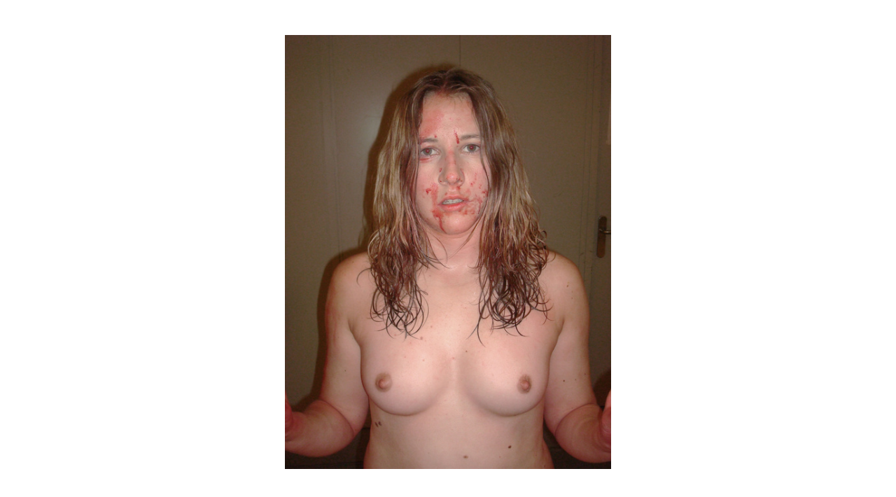

--- FILE ---
content_type: text/html; charset=UTF-8
request_url: https://edrienguillermo.com/kantero
body_size: 19573
content:
<!DOCTYPE html>
<!-- 

        Running on cargo.site

-->
<html lang="en" data-predefined-style="true" data-css-presets="true" data-css-preset data-typography-preset>
	<head>
<script>
				var __cargo_context__ = 'live';
				var __cargo_js_ver__ = 'c=3744406473';
				var __cargo_maint__ = false;
				
				
			</script>
					<meta http-equiv="X-UA-Compatible" content="IE=edge,chrome=1">
		<meta http-equiv="Content-Type" content="text/html; charset=utf-8">
		<meta name="viewport" content="initial-scale=1.0, maximum-scale=1.0, user-scalable=no">
		
			<meta name="robots" content="index,follow">
		<title>kantero — EDRIEN GUILLERMO</title>
		<meta name="description" content="">
				<meta name="twitter:card" content="summary_large_image">
		<meta name="twitter:title" content="kantero — EDRIEN GUILLERMO">
		<meta name="twitter:description" content="">
		<meta name="twitter:image" content="https://freight.cargo.site/w/1200/i/2911afe5adfb365c9c580748a923781cd2aaa501b1ce1967c42f9d91525df9af/DSC03119.jpg">
		<meta property="og:locale" content="en_US">
		<meta property="og:title" content="kantero — EDRIEN GUILLERMO">
		<meta property="og:description" content="">
		<meta property="og:url" content="https://edrienguillermo.com/kantero">
		<meta property="og:image" content="https://freight.cargo.site/w/1200/i/2911afe5adfb365c9c580748a923781cd2aaa501b1ce1967c42f9d91525df9af/DSC03119.jpg">
		<meta property="og:type" content="website">

		<link rel="preconnect" href="https://static.cargo.site" crossorigin>
		<link rel="preconnect" href="https://freight.cargo.site" crossorigin>

		<link rel="preconnect" href="https://fonts.gstatic.com" crossorigin>
				<link rel="preconnect" href="https://type.cargo.site" crossorigin>

		<!--<link rel="preload" href="https://static.cargo.site/assets/social/IconFont-Regular-0.9.3.woff2" as="font" type="font/woff" crossorigin>-->

		

		<link href="https://freight.cargo.site/t/original/i/83ad95148c64707e965095f0d07214ee18bfdd99c45b7c7030985f1676e842c9/image_6487327.ico" rel="shortcut icon">
		<link href="https://edrienguillermo.com/rss" rel="alternate" type="application/rss+xml" title="EDRIEN GUILLERMO feed">

		<link href="//fonts.googleapis.com/css?family=EB Garamond:400,400italic,500,500italic,700,700italic,800,800italic&c=3744406473&" id="" rel="stylesheet" type="text/css" />
<link href="https://edrienguillermo.com/stylesheet?c=3744406473&1693855776" id="member_stylesheet" rel="stylesheet" type="text/css" />
<style id="">@font-face{font-family:Icons;src:url(https://static.cargo.site/assets/social/IconFont-Regular-0.9.3.woff2);unicode-range:U+E000-E15C,U+F0000,U+FE0E}@font-face{font-family:Icons;src:url(https://static.cargo.site/assets/social/IconFont-Regular-0.9.3.woff2);font-weight:240;unicode-range:U+E000-E15C,U+F0000,U+FE0E}@font-face{font-family:Icons;src:url(https://static.cargo.site/assets/social/IconFont-Regular-0.9.3.woff2);unicode-range:U+E000-E15C,U+F0000,U+FE0E;font-weight:400}@font-face{font-family:Icons;src:url(https://static.cargo.site/assets/social/IconFont-Regular-0.9.3.woff2);unicode-range:U+E000-E15C,U+F0000,U+FE0E;font-weight:600}@font-face{font-family:Icons;src:url(https://static.cargo.site/assets/social/IconFont-Regular-0.9.3.woff2);unicode-range:U+E000-E15C,U+F0000,U+FE0E;font-weight:800}@font-face{font-family:Icons;src:url(https://static.cargo.site/assets/social/IconFont-Regular-0.9.3.woff2);unicode-range:U+E000-E15C,U+F0000,U+FE0E;font-style:italic}@font-face{font-family:Icons;src:url(https://static.cargo.site/assets/social/IconFont-Regular-0.9.3.woff2);unicode-range:U+E000-E15C,U+F0000,U+FE0E;font-weight:200;font-style:italic}@font-face{font-family:Icons;src:url(https://static.cargo.site/assets/social/IconFont-Regular-0.9.3.woff2);unicode-range:U+E000-E15C,U+F0000,U+FE0E;font-weight:400;font-style:italic}@font-face{font-family:Icons;src:url(https://static.cargo.site/assets/social/IconFont-Regular-0.9.3.woff2);unicode-range:U+E000-E15C,U+F0000,U+FE0E;font-weight:600;font-style:italic}@font-face{font-family:Icons;src:url(https://static.cargo.site/assets/social/IconFont-Regular-0.9.3.woff2);unicode-range:U+E000-E15C,U+F0000,U+FE0E;font-weight:800;font-style:italic}body.iconfont-loading,body.iconfont-loading *{color:transparent!important}body{-moz-osx-font-smoothing:grayscale;-webkit-font-smoothing:antialiased;-webkit-text-size-adjust:none}body.no-scroll{overflow:hidden}/*!
 * Content
 */.page{word-wrap:break-word}:focus{outline:0}.pointer-events-none{pointer-events:none}.pointer-events-auto{pointer-events:auto}.pointer-events-none .page_content .audio-player,.pointer-events-none .page_content .shop_product,.pointer-events-none .page_content a,.pointer-events-none .page_content audio,.pointer-events-none .page_content button,.pointer-events-none .page_content details,.pointer-events-none .page_content iframe,.pointer-events-none .page_content img,.pointer-events-none .page_content input,.pointer-events-none .page_content video{pointer-events:auto}.pointer-events-none .page_content *>a,.pointer-events-none .page_content>a{position:relative}s *{text-transform:inherit}#toolset{position:fixed;bottom:10px;right:10px;z-index:8}.mobile #toolset,.template_site_inframe #toolset{display:none}#toolset a{display:block;height:24px;width:24px;margin:0;padding:0;text-decoration:none;background:rgba(0,0,0,.2)}#toolset a:hover{background:rgba(0,0,0,.8)}[data-adminview] #toolset a,[data-adminview] #toolset_admin a{background:rgba(0,0,0,.04);pointer-events:none;cursor:default}#toolset_admin a:active{background:rgba(0,0,0,.7)}#toolset_admin a svg>*{transform:scale(1.1) translate(0,-.5px);transform-origin:50% 50%}#toolset_admin a svg{pointer-events:none;width:100%!important;height:auto!important}#following-container{overflow:auto;-webkit-overflow-scrolling:touch}#following-container iframe{height:100%;width:100%;position:absolute;top:0;left:0;right:0;bottom:0}:root{--following-width:-400px;--following-animation-duration:450ms}@keyframes following-open{0%{transform:translateX(0)}100%{transform:translateX(var(--following-width))}}@keyframes following-open-inverse{0%{transform:translateX(0)}100%{transform:translateX(calc(-1 * var(--following-width)))}}@keyframes following-close{0%{transform:translateX(var(--following-width))}100%{transform:translateX(0)}}@keyframes following-close-inverse{0%{transform:translateX(calc(-1 * var(--following-width)))}100%{transform:translateX(0)}}body.animate-left{animation:following-open var(--following-animation-duration);animation-fill-mode:both;animation-timing-function:cubic-bezier(.24,1,.29,1)}#following-container.animate-left{animation:following-close-inverse var(--following-animation-duration);animation-fill-mode:both;animation-timing-function:cubic-bezier(.24,1,.29,1)}#following-container.animate-left #following-frame{animation:following-close var(--following-animation-duration);animation-fill-mode:both;animation-timing-function:cubic-bezier(.24,1,.29,1)}body.animate-right{animation:following-close var(--following-animation-duration);animation-fill-mode:both;animation-timing-function:cubic-bezier(.24,1,.29,1)}#following-container.animate-right{animation:following-open-inverse var(--following-animation-duration);animation-fill-mode:both;animation-timing-function:cubic-bezier(.24,1,.29,1)}#following-container.animate-right #following-frame{animation:following-open var(--following-animation-duration);animation-fill-mode:both;animation-timing-function:cubic-bezier(.24,1,.29,1)}.slick-slider{position:relative;display:block;-moz-box-sizing:border-box;box-sizing:border-box;-webkit-user-select:none;-moz-user-select:none;-ms-user-select:none;user-select:none;-webkit-touch-callout:none;-khtml-user-select:none;-ms-touch-action:pan-y;touch-action:pan-y;-webkit-tap-highlight-color:transparent}.slick-list{position:relative;display:block;overflow:hidden;margin:0;padding:0}.slick-list:focus{outline:0}.slick-list.dragging{cursor:pointer;cursor:hand}.slick-slider .slick-list,.slick-slider .slick-track{transform:translate3d(0,0,0);will-change:transform}.slick-track{position:relative;top:0;left:0;display:block}.slick-track:after,.slick-track:before{display:table;content:'';width:1px;height:1px;margin-top:-1px;margin-left:-1px}.slick-track:after{clear:both}.slick-loading .slick-track{visibility:hidden}.slick-slide{display:none;float:left;height:100%;min-height:1px}[dir=rtl] .slick-slide{float:right}.content .slick-slide img{display:inline-block}.content .slick-slide img:not(.image-zoom){cursor:pointer}.content .scrub .slick-list,.content .scrub .slick-slide img:not(.image-zoom){cursor:ew-resize}body.slideshow-scrub-dragging *{cursor:ew-resize!important}.content .slick-slide img:not([src]),.content .slick-slide img[src='']{width:100%;height:auto}.slick-slide.slick-loading img{display:none}.slick-slide.dragging img{pointer-events:none}.slick-initialized .slick-slide{display:block}.slick-loading .slick-slide{visibility:hidden}.slick-vertical .slick-slide{display:block;height:auto;border:1px solid transparent}.slick-arrow.slick-hidden{display:none}.slick-arrow{position:absolute;z-index:9;width:0;top:0;height:100%;cursor:pointer;will-change:opacity;-webkit-transition:opacity 333ms cubic-bezier(.4,0,.22,1);transition:opacity 333ms cubic-bezier(.4,0,.22,1)}.slick-arrow.hidden{opacity:0}.slick-arrow svg{position:absolute;width:36px;height:36px;top:0;left:0;right:0;bottom:0;margin:auto;transform:translate(.25px,.25px)}.slick-arrow svg.right-arrow{transform:translate(.25px,.25px) scaleX(-1)}.slick-arrow svg:active{opacity:.75}.slick-arrow svg .arrow-shape{fill:none!important;stroke:#fff;stroke-linecap:square}.slick-arrow svg .arrow-outline{fill:none!important;stroke-width:2.5px;stroke:rgba(0,0,0,.6);stroke-linecap:square}.slick-arrow.slick-next{right:0;text-align:right}.slick-next svg,.wallpaper-navigation .slick-next svg{margin-right:10px}.mobile .slick-next svg{margin-right:10px}.slick-arrow.slick-prev{text-align:left}.slick-prev svg,.wallpaper-navigation .slick-prev svg{margin-left:10px}.mobile .slick-prev svg{margin-left:10px}.loading_animation{display:none;vertical-align:middle;z-index:15;line-height:0;pointer-events:none;border-radius:100%}.loading_animation.hidden{display:none}.loading_animation.pulsing{opacity:0;display:inline-block;animation-delay:.1s;-webkit-animation-delay:.1s;-moz-animation-delay:.1s;animation-duration:12s;animation-iteration-count:infinite;animation:fade-pulse-in .5s ease-in-out;-moz-animation:fade-pulse-in .5s ease-in-out;-webkit-animation:fade-pulse-in .5s ease-in-out;-webkit-animation-fill-mode:forwards;-moz-animation-fill-mode:forwards;animation-fill-mode:forwards}.loading_animation.pulsing.no-delay{animation-delay:0s;-webkit-animation-delay:0s;-moz-animation-delay:0s}.loading_animation div{border-radius:100%}.loading_animation div svg{max-width:100%;height:auto}.loading_animation div,.loading_animation div svg{width:20px;height:20px}.loading_animation.full-width svg{width:100%;height:auto}.loading_animation.full-width.big svg{width:100px;height:100px}.loading_animation div svg>*{fill:#ccc}.loading_animation div{-webkit-animation:spin-loading 12s ease-out;-webkit-animation-iteration-count:infinite;-moz-animation:spin-loading 12s ease-out;-moz-animation-iteration-count:infinite;animation:spin-loading 12s ease-out;animation-iteration-count:infinite}.loading_animation.hidden{display:none}[data-backdrop] .loading_animation{position:absolute;top:15px;left:15px;z-index:99}.loading_animation.position-absolute.middle{top:calc(50% - 10px);left:calc(50% - 10px)}.loading_animation.position-absolute.topleft{top:0;left:0}.loading_animation.position-absolute.middleright{top:calc(50% - 10px);right:1rem}.loading_animation.position-absolute.middleleft{top:calc(50% - 10px);left:1rem}.loading_animation.gray div svg>*{fill:#999}.loading_animation.gray-dark div svg>*{fill:#666}.loading_animation.gray-darker div svg>*{fill:#555}.loading_animation.gray-light div svg>*{fill:#ccc}.loading_animation.white div svg>*{fill:rgba(255,255,255,.85)}.loading_animation.blue div svg>*{fill:#698fff}.loading_animation.inline{display:inline-block;margin-bottom:.5ex}.loading_animation.inline.left{margin-right:.5ex}@-webkit-keyframes fade-pulse-in{0%{opacity:0}50%{opacity:.5}100%{opacity:1}}@-moz-keyframes fade-pulse-in{0%{opacity:0}50%{opacity:.5}100%{opacity:1}}@keyframes fade-pulse-in{0%{opacity:0}50%{opacity:.5}100%{opacity:1}}@-webkit-keyframes pulsate{0%{opacity:1}50%{opacity:0}100%{opacity:1}}@-moz-keyframes pulsate{0%{opacity:1}50%{opacity:0}100%{opacity:1}}@keyframes pulsate{0%{opacity:1}50%{opacity:0}100%{opacity:1}}@-webkit-keyframes spin-loading{0%{transform:rotate(0)}9%{transform:rotate(1050deg)}18%{transform:rotate(-1090deg)}20%{transform:rotate(-1080deg)}23%{transform:rotate(-1080deg)}28%{transform:rotate(-1095deg)}29%{transform:rotate(-1065deg)}34%{transform:rotate(-1080deg)}35%{transform:rotate(-1050deg)}40%{transform:rotate(-1065deg)}41%{transform:rotate(-1035deg)}44%{transform:rotate(-1035deg)}47%{transform:rotate(-2160deg)}50%{transform:rotate(-2160deg)}56%{transform:rotate(45deg)}60%{transform:rotate(45deg)}80%{transform:rotate(6120deg)}100%{transform:rotate(0)}}@keyframes spin-loading{0%{transform:rotate(0)}9%{transform:rotate(1050deg)}18%{transform:rotate(-1090deg)}20%{transform:rotate(-1080deg)}23%{transform:rotate(-1080deg)}28%{transform:rotate(-1095deg)}29%{transform:rotate(-1065deg)}34%{transform:rotate(-1080deg)}35%{transform:rotate(-1050deg)}40%{transform:rotate(-1065deg)}41%{transform:rotate(-1035deg)}44%{transform:rotate(-1035deg)}47%{transform:rotate(-2160deg)}50%{transform:rotate(-2160deg)}56%{transform:rotate(45deg)}60%{transform:rotate(45deg)}80%{transform:rotate(6120deg)}100%{transform:rotate(0)}}[grid-row]{align-items:flex-start;box-sizing:border-box;display:-webkit-box;display:-webkit-flex;display:-ms-flexbox;display:flex;-webkit-flex-wrap:wrap;-ms-flex-wrap:wrap;flex-wrap:wrap}[grid-col]{box-sizing:border-box}[grid-row] [grid-col].empty:after{content:"\0000A0";cursor:text}body.mobile[data-adminview=content-editproject] [grid-row] [grid-col].empty:after{display:none}[grid-col=auto]{-webkit-box-flex:1;-webkit-flex:1;-ms-flex:1;flex:1}[grid-col=x12]{width:100%}[grid-col=x11]{width:50%}[grid-col=x10]{width:33.33%}[grid-col=x9]{width:25%}[grid-col=x8]{width:20%}[grid-col=x7]{width:16.666666667%}[grid-col=x6]{width:14.285714286%}[grid-col=x5]{width:12.5%}[grid-col=x4]{width:11.111111111%}[grid-col=x3]{width:10%}[grid-col=x2]{width:9.090909091%}[grid-col=x1]{width:8.333333333%}[grid-col="1"]{width:8.33333%}[grid-col="2"]{width:16.66667%}[grid-col="3"]{width:25%}[grid-col="4"]{width:33.33333%}[grid-col="5"]{width:41.66667%}[grid-col="6"]{width:50%}[grid-col="7"]{width:58.33333%}[grid-col="8"]{width:66.66667%}[grid-col="9"]{width:75%}[grid-col="10"]{width:83.33333%}[grid-col="11"]{width:91.66667%}[grid-col="12"]{width:100%}body.mobile [grid-responsive] [grid-col]{width:100%;-webkit-box-flex:none;-webkit-flex:none;-ms-flex:none;flex:none}[data-ce-host=true][contenteditable=true] [grid-pad]{pointer-events:none}[data-ce-host=true][contenteditable=true] [grid-pad]>*{pointer-events:auto}[grid-pad="0"]{padding:0}[grid-pad="0.25"]{padding:.125rem}[grid-pad="0.5"]{padding:.25rem}[grid-pad="0.75"]{padding:.375rem}[grid-pad="1"]{padding:.5rem}[grid-pad="1.25"]{padding:.625rem}[grid-pad="1.5"]{padding:.75rem}[grid-pad="1.75"]{padding:.875rem}[grid-pad="2"]{padding:1rem}[grid-pad="2.5"]{padding:1.25rem}[grid-pad="3"]{padding:1.5rem}[grid-pad="3.5"]{padding:1.75rem}[grid-pad="4"]{padding:2rem}[grid-pad="5"]{padding:2.5rem}[grid-pad="6"]{padding:3rem}[grid-pad="7"]{padding:3.5rem}[grid-pad="8"]{padding:4rem}[grid-pad="9"]{padding:4.5rem}[grid-pad="10"]{padding:5rem}[grid-gutter="0"]{margin:0}[grid-gutter="0.5"]{margin:-.25rem}[grid-gutter="1"]{margin:-.5rem}[grid-gutter="1.5"]{margin:-.75rem}[grid-gutter="2"]{margin:-1rem}[grid-gutter="2.5"]{margin:-1.25rem}[grid-gutter="3"]{margin:-1.5rem}[grid-gutter="3.5"]{margin:-1.75rem}[grid-gutter="4"]{margin:-2rem}[grid-gutter="5"]{margin:-2.5rem}[grid-gutter="6"]{margin:-3rem}[grid-gutter="7"]{margin:-3.5rem}[grid-gutter="8"]{margin:-4rem}[grid-gutter="10"]{margin:-5rem}[grid-gutter="12"]{margin:-6rem}[grid-gutter="14"]{margin:-7rem}[grid-gutter="16"]{margin:-8rem}[grid-gutter="18"]{margin:-9rem}[grid-gutter="20"]{margin:-10rem}small{max-width:100%;text-decoration:inherit}img:not([src]),img[src='']{outline:1px solid rgba(177,177,177,.4);outline-offset:-1px;content:url([data-uri])}img.image-zoom{cursor:-webkit-zoom-in;cursor:-moz-zoom-in;cursor:zoom-in}#imprimatur{color:#333;font-size:10px;font-family:-apple-system,BlinkMacSystemFont,"Segoe UI",Roboto,Oxygen,Ubuntu,Cantarell,"Open Sans","Helvetica Neue",sans-serif,"Sans Serif",Icons;/*!System*/position:fixed;opacity:.3;right:-28px;bottom:160px;transform:rotate(270deg);-ms-transform:rotate(270deg);-webkit-transform:rotate(270deg);z-index:8;text-transform:uppercase;color:#999;opacity:.5;padding-bottom:2px;text-decoration:none}.mobile #imprimatur{display:none}bodycopy cargo-link a{font-family:-apple-system,BlinkMacSystemFont,"Segoe UI",Roboto,Oxygen,Ubuntu,Cantarell,"Open Sans","Helvetica Neue",sans-serif,"Sans Serif",Icons;/*!System*/font-size:12px;font-style:normal;font-weight:400;transform:rotate(270deg);text-decoration:none;position:fixed!important;right:-27px;bottom:100px;text-decoration:none;letter-spacing:normal;background:0 0;border:0;border-bottom:0;outline:0}/*! PhotoSwipe Default UI CSS by Dmitry Semenov | photoswipe.com | MIT license */.pswp--has_mouse .pswp__button--arrow--left,.pswp--has_mouse .pswp__button--arrow--right,.pswp__ui{visibility:visible}.pswp--minimal--dark .pswp__top-bar,.pswp__button{background:0 0}.pswp,.pswp__bg,.pswp__container,.pswp__img--placeholder,.pswp__zoom-wrap,.quick-view-navigation{-webkit-backface-visibility:hidden}.pswp__button{cursor:pointer;opacity:1;-webkit-appearance:none;transition:opacity .2s;-webkit-box-shadow:none;box-shadow:none}.pswp__button-close>svg{top:10px;right:10px;margin-left:auto}.pswp--touch .quick-view-navigation{display:none}.pswp__ui{-webkit-font-smoothing:auto;opacity:1;z-index:1550}.quick-view-navigation{will-change:opacity;-webkit-transition:opacity 333ms cubic-bezier(.4,0,.22,1);transition:opacity 333ms cubic-bezier(.4,0,.22,1)}.quick-view-navigation .pswp__group .pswp__button{pointer-events:auto}.pswp__button>svg{position:absolute;width:36px;height:36px}.quick-view-navigation .pswp__group:active svg{opacity:.75}.pswp__button svg .shape-shape{fill:#fff}.pswp__button svg .shape-outline{fill:#000}.pswp__button-prev>svg{top:0;bottom:0;left:10px;margin:auto}.pswp__button-next>svg{top:0;bottom:0;right:10px;margin:auto}.quick-view-navigation .pswp__group .pswp__button-prev{position:absolute;left:0;top:0;width:0;height:100%}.quick-view-navigation .pswp__group .pswp__button-next{position:absolute;right:0;top:0;width:0;height:100%}.quick-view-navigation .close-button,.quick-view-navigation .left-arrow,.quick-view-navigation .right-arrow{transform:translate(.25px,.25px)}.quick-view-navigation .right-arrow{transform:translate(.25px,.25px) scaleX(-1)}.pswp__button svg .shape-outline{fill:transparent!important;stroke:#000;stroke-width:2.5px;stroke-linecap:square}.pswp__button svg .shape-shape{fill:transparent!important;stroke:#fff;stroke-width:1.5px;stroke-linecap:square}.pswp__bg,.pswp__scroll-wrap,.pswp__zoom-wrap{width:100%;position:absolute}.quick-view-navigation .pswp__group .pswp__button-close{margin:0}.pswp__container,.pswp__item,.pswp__zoom-wrap{right:0;bottom:0;top:0;position:absolute;left:0}.pswp__ui--hidden .pswp__button{opacity:.001}.pswp__ui--hidden .pswp__button,.pswp__ui--hidden .pswp__button *{pointer-events:none}.pswp .pswp__ui.pswp__ui--displaynone{display:none}.pswp__element--disabled{display:none!important}/*! PhotoSwipe main CSS by Dmitry Semenov | photoswipe.com | MIT license */.pswp{position:fixed;display:none;height:100%;width:100%;top:0;left:0;right:0;bottom:0;margin:auto;-ms-touch-action:none;touch-action:none;z-index:9999999;-webkit-text-size-adjust:100%;line-height:initial;letter-spacing:initial;outline:0}.pswp img{max-width:none}.pswp--zoom-disabled .pswp__img{cursor:default!important}.pswp--animate_opacity{opacity:.001;will-change:opacity;-webkit-transition:opacity 333ms cubic-bezier(.4,0,.22,1);transition:opacity 333ms cubic-bezier(.4,0,.22,1)}.pswp--open{display:block}.pswp--zoom-allowed .pswp__img{cursor:-webkit-zoom-in;cursor:-moz-zoom-in;cursor:zoom-in}.pswp--zoomed-in .pswp__img{cursor:-webkit-grab;cursor:-moz-grab;cursor:grab}.pswp--dragging .pswp__img{cursor:-webkit-grabbing;cursor:-moz-grabbing;cursor:grabbing}.pswp__bg{left:0;top:0;height:100%;opacity:0;transform:translateZ(0);will-change:opacity}.pswp__scroll-wrap{left:0;top:0;height:100%}.pswp__container,.pswp__zoom-wrap{-ms-touch-action:none;touch-action:none}.pswp__container,.pswp__img{-webkit-user-select:none;-moz-user-select:none;-ms-user-select:none;user-select:none;-webkit-tap-highlight-color:transparent;-webkit-touch-callout:none}.pswp__zoom-wrap{-webkit-transform-origin:left top;-ms-transform-origin:left top;transform-origin:left top;-webkit-transition:-webkit-transform 222ms cubic-bezier(.4,0,.22,1);transition:transform 222ms cubic-bezier(.4,0,.22,1)}.pswp__bg{-webkit-transition:opacity 222ms cubic-bezier(.4,0,.22,1);transition:opacity 222ms cubic-bezier(.4,0,.22,1)}.pswp--animated-in .pswp__bg,.pswp--animated-in .pswp__zoom-wrap{-webkit-transition:none;transition:none}.pswp--hide-overflow .pswp__scroll-wrap,.pswp--hide-overflow.pswp{overflow:hidden}.pswp__img{position:absolute;width:auto;height:auto;top:0;left:0}.pswp__img--placeholder--blank{background:#222}.pswp--ie .pswp__img{width:100%!important;height:auto!important;left:0;top:0}.pswp__ui--idle{opacity:0}.pswp__error-msg{position:absolute;left:0;top:50%;width:100%;text-align:center;font-size:14px;line-height:16px;margin-top:-8px;color:#ccc}.pswp__error-msg a{color:#ccc;text-decoration:underline}.pswp__error-msg{font-family:-apple-system,BlinkMacSystemFont,"Segoe UI",Roboto,Oxygen,Ubuntu,Cantarell,"Open Sans","Helvetica Neue",sans-serif}.quick-view.mouse-down .iframe-item{pointer-events:none!important}.quick-view-caption-positioner{pointer-events:none;width:100%;height:100%}.quick-view-caption-wrapper{margin:auto;position:absolute;bottom:0;left:0;right:0}.quick-view-horizontal-align-left .quick-view-caption-wrapper{margin-left:0}.quick-view-horizontal-align-right .quick-view-caption-wrapper{margin-right:0}[data-quick-view-caption]{transition:.1s opacity ease-in-out;position:absolute;bottom:0;left:0;right:0}.quick-view-horizontal-align-left [data-quick-view-caption]{text-align:left}.quick-view-horizontal-align-right [data-quick-view-caption]{text-align:right}.quick-view-caption{transition:.1s opacity ease-in-out}.quick-view-caption>*{display:inline-block}.quick-view-caption *{pointer-events:auto}.quick-view-caption.hidden{opacity:0}.shop_product .dropdown_wrapper{flex:0 0 100%;position:relative}.shop_product select{appearance:none;-moz-appearance:none;-webkit-appearance:none;outline:0;-webkit-font-smoothing:antialiased;-moz-osx-font-smoothing:grayscale;cursor:pointer;border-radius:0;white-space:nowrap;overflow:hidden!important;text-overflow:ellipsis}.shop_product select.dropdown::-ms-expand{display:none}.shop_product a{cursor:pointer;border-bottom:none;text-decoration:none}.shop_product a.out-of-stock{pointer-events:none}body.audio-player-dragging *{cursor:ew-resize!important}.audio-player{display:inline-flex;flex:1 0 calc(100% - 2px);width:calc(100% - 2px)}.audio-player .button{height:100%;flex:0 0 3.3rem;display:flex}.audio-player .separator{left:3.3rem;height:100%}.audio-player .buffer{width:0%;height:100%;transition:left .3s linear,width .3s linear}.audio-player.seeking .buffer{transition:left 0s,width 0s}.audio-player.seeking{user-select:none;-webkit-user-select:none;cursor:ew-resize}.audio-player.seeking *{user-select:none;-webkit-user-select:none;cursor:ew-resize}.audio-player .bar{overflow:hidden;display:flex;justify-content:space-between;align-content:center;flex-grow:1}.audio-player .progress{width:0%;height:100%;transition:width .3s linear}.audio-player.seeking .progress{transition:width 0s}.audio-player .pause,.audio-player .play{cursor:pointer;height:100%}.audio-player .note-icon{margin:auto 0;order:2;flex:0 1 auto}.audio-player .title{white-space:nowrap;overflow:hidden;text-overflow:ellipsis;pointer-events:none;user-select:none;padding:.5rem 0 .5rem 1rem;margin:auto auto auto 0;flex:0 3 auto;min-width:0;width:100%}.audio-player .total-time{flex:0 1 auto;margin:auto 0}.audio-player .current-time,.audio-player .play-text{flex:0 1 auto;margin:auto 0}.audio-player .stream-anim{user-select:none;margin:auto auto auto 0}.audio-player .stream-anim span{display:inline-block}.audio-player .buffer,.audio-player .current-time,.audio-player .note-svg,.audio-player .play-text,.audio-player .separator,.audio-player .total-time{user-select:none;pointer-events:none}.audio-player .buffer,.audio-player .play-text,.audio-player .progress{position:absolute}.audio-player,.audio-player .bar,.audio-player .button,.audio-player .current-time,.audio-player .note-icon,.audio-player .pause,.audio-player .play,.audio-player .total-time{position:relative}body.mobile .audio-player,body.mobile .audio-player *{-webkit-touch-callout:none}#standalone-admin-frame{border:0;width:400px;position:absolute;right:0;top:0;height:100vh;z-index:99}body[standalone-admin=true] #standalone-admin-frame{transform:translate(0,0)}body[standalone-admin=true] .main_container{width:calc(100% - 400px)}body[standalone-admin=false] #standalone-admin-frame{transform:translate(100%,0)}body[standalone-admin=false] .main_container{width:100%}.toggle_standaloneAdmin{position:fixed;top:0;right:400px;height:40px;width:40px;z-index:999;cursor:pointer;background-color:rgba(0,0,0,.4)}.toggle_standaloneAdmin:active{opacity:.7}body[standalone-admin=false] .toggle_standaloneAdmin{right:0}.toggle_standaloneAdmin *{color:#fff;fill:#fff}.toggle_standaloneAdmin svg{padding:6px;width:100%;height:100%;opacity:.85}body[standalone-admin=false] .toggle_standaloneAdmin #close,body[standalone-admin=true] .toggle_standaloneAdmin #backdropsettings{display:none}.toggle_standaloneAdmin>div{width:100%;height:100%}#admin_toggle_button{position:fixed;top:50%;transform:translate(0,-50%);right:400px;height:36px;width:12px;z-index:999;cursor:pointer;background-color:rgba(0,0,0,.09);padding-left:2px;margin-right:5px}#admin_toggle_button .bar{content:'';background:rgba(0,0,0,.09);position:fixed;width:5px;bottom:0;top:0;z-index:10}#admin_toggle_button:active{background:rgba(0,0,0,.065)}#admin_toggle_button *{color:#fff;fill:#fff}#admin_toggle_button svg{padding:0;width:16px;height:36px;margin-left:1px;opacity:1}#admin_toggle_button svg *{fill:#fff;opacity:1}#admin_toggle_button[data-state=closed] .toggle_admin_close{display:none}#admin_toggle_button[data-state=closed],#admin_toggle_button[data-state=closed] .toggle_admin_open{width:20px;cursor:pointer;margin:0}#admin_toggle_button[data-state=closed] svg{margin-left:2px}#admin_toggle_button[data-state=open] .toggle_admin_open{display:none}select,select *{text-rendering:auto!important}b b{font-weight:inherit}*{-webkit-box-sizing:border-box;-moz-box-sizing:border-box;box-sizing:border-box}customhtml>*{position:relative;z-index:10}body,html{min-height:100vh;margin:0;padding:0}html{touch-action:manipulation;position:relative;background-color:#fff}.main_container{min-height:100vh;width:100%;overflow:hidden}.container{display:-webkit-box;display:-webkit-flex;display:-moz-box;display:-ms-flexbox;display:flex;-webkit-flex-wrap:wrap;-moz-flex-wrap:wrap;-ms-flex-wrap:wrap;flex-wrap:wrap;max-width:100%;width:100%;overflow:visible}.container{align-items:flex-start;-webkit-align-items:flex-start}.page{z-index:2}.page ul li>text-limit{display:block}.content,.content_container,.pinned{-webkit-flex:1 0 auto;-moz-flex:1 0 auto;-ms-flex:1 0 auto;flex:1 0 auto;max-width:100%}.content_container{width:100%}.content_container.full_height{min-height:100vh}.page_background{position:absolute;top:0;left:0;width:100%;height:100%}.page_container{position:relative;overflow:visible;width:100%}.backdrop{position:absolute;top:0;z-index:1;width:100%;height:100%;max-height:100vh}.backdrop>div{position:absolute;top:0;left:0;width:100%;height:100%;-webkit-backface-visibility:hidden;backface-visibility:hidden;transform:translate3d(0,0,0);contain:strict}[data-backdrop].backdrop>div[data-overflowing]{max-height:100vh;position:absolute;top:0;left:0}body.mobile [split-responsive]{display:flex;flex-direction:column}body.mobile [split-responsive] .container{width:100%;order:2}body.mobile [split-responsive] .backdrop{position:relative;height:50vh;width:100%;order:1}body.mobile [split-responsive] [data-auxiliary].backdrop{position:absolute;height:50vh;width:100%;order:1}.page{position:relative;z-index:2}img[data-align=left]{float:left}img[data-align=right]{float:right}[data-rotation]{transform-origin:center center}.content .page_content:not([contenteditable=true]) [data-draggable]{pointer-events:auto!important;backface-visibility:hidden}.preserve-3d{-moz-transform-style:preserve-3d;transform-style:preserve-3d}.content .page_content:not([contenteditable=true]) [data-draggable] iframe{pointer-events:none!important}.dragging-active iframe{pointer-events:none!important}.content .page_content:not([contenteditable=true]) [data-draggable]:active{opacity:1}.content .scroll-transition-fade{transition:transform 1s ease-in-out,opacity .8s ease-in-out}.content .scroll-transition-fade.below-viewport{opacity:0;transform:translateY(40px)}.mobile.full_width .page_container:not([split-layout]) .container_width{width:100%}[data-view=pinned_bottom] .bottom_pin_invisibility{visibility:hidden}.pinned{position:relative;width:100%}.pinned .page_container.accommodate:not(.fixed):not(.overlay){z-index:2}.pinned .page_container.overlay{position:absolute;z-index:4}.pinned .page_container.overlay.fixed{position:fixed}.pinned .page_container.overlay.fixed .page{max-height:100vh;-webkit-overflow-scrolling:touch}.pinned .page_container.overlay.fixed .page.allow-scroll{overflow-y:auto;overflow-x:hidden}.pinned .page_container.overlay.fixed .page.allow-scroll{align-items:flex-start;-webkit-align-items:flex-start}.pinned .page_container .page.allow-scroll::-webkit-scrollbar{width:0;background:0 0;display:none}.pinned.pinned_top .page_container.overlay{left:0;top:0}.pinned.pinned_bottom .page_container.overlay{left:0;bottom:0}div[data-container=set]:empty{margin-top:1px}.thumbnails{position:relative;z-index:1}[thumbnails=grid]{align-items:baseline}[thumbnails=justify] .thumbnail{box-sizing:content-box}[thumbnails][data-padding-zero] .thumbnail{margin-bottom:-1px}[thumbnails=montessori] .thumbnail{pointer-events:auto;position:absolute}[thumbnails] .thumbnail>a{display:block;text-decoration:none}[thumbnails=montessori]{height:0}[thumbnails][data-resizing],[thumbnails][data-resizing] *{cursor:nwse-resize}[thumbnails] .thumbnail .resize-handle{cursor:nwse-resize;width:26px;height:26px;padding:5px;position:absolute;opacity:.75;right:-1px;bottom:-1px;z-index:100}[thumbnails][data-resizing] .resize-handle{display:none}[thumbnails] .thumbnail .resize-handle svg{position:absolute;top:0;left:0}[thumbnails] .thumbnail .resize-handle:hover{opacity:1}[data-can-move].thumbnail .resize-handle svg .resize_path_outline{fill:#fff}[data-can-move].thumbnail .resize-handle svg .resize_path{fill:#000}[thumbnails=montessori] .thumbnail_sizer{height:0;width:100%;position:relative;padding-bottom:100%;pointer-events:none}[thumbnails] .thumbnail img{display:block;min-height:3px;margin-bottom:0}[thumbnails] .thumbnail img:not([src]),img[src=""]{margin:0!important;width:100%;min-height:3px;height:100%!important;position:absolute}[aspect-ratio="1x1"].thumb_image{height:0;padding-bottom:100%;overflow:hidden}[aspect-ratio="4x3"].thumb_image{height:0;padding-bottom:75%;overflow:hidden}[aspect-ratio="16x9"].thumb_image{height:0;padding-bottom:56.25%;overflow:hidden}[thumbnails] .thumb_image{width:100%;position:relative}[thumbnails][thumbnail-vertical-align=top]{align-items:flex-start}[thumbnails][thumbnail-vertical-align=middle]{align-items:center}[thumbnails][thumbnail-vertical-align=bottom]{align-items:baseline}[thumbnails][thumbnail-horizontal-align=left]{justify-content:flex-start}[thumbnails][thumbnail-horizontal-align=middle]{justify-content:center}[thumbnails][thumbnail-horizontal-align=right]{justify-content:flex-end}.thumb_image.default_image>svg{position:absolute;top:0;left:0;bottom:0;right:0;width:100%;height:100%}.thumb_image.default_image{outline:1px solid #ccc;outline-offset:-1px;position:relative}.mobile.full_width [data-view=Thumbnail] .thumbnails_width{width:100%}.content [data-draggable] a:active,.content [data-draggable] img:active{opacity:initial}.content .draggable-dragging{opacity:initial}[data-draggable].draggable_visible{visibility:visible}[data-draggable].draggable_hidden{visibility:hidden}.gallery_card [data-draggable],.marquee [data-draggable]{visibility:inherit}[data-draggable]{visibility:visible;background-color:rgba(0,0,0,.003)}#site_menu_panel_container .image-gallery:not(.initialized){height:0;padding-bottom:100%;min-height:initial}.image-gallery:not(.initialized){min-height:100vh;visibility:hidden;width:100%}.image-gallery .gallery_card img{display:block;width:100%;height:auto}.image-gallery .gallery_card{transform-origin:center}.image-gallery .gallery_card.dragging{opacity:.1;transform:initial!important}.image-gallery:not([image-gallery=slideshow]) .gallery_card iframe:only-child,.image-gallery:not([image-gallery=slideshow]) .gallery_card video:only-child{width:100%;height:100%;top:0;left:0;position:absolute}.image-gallery[image-gallery=slideshow] .gallery_card video[muted][autoplay]:not([controls]),.image-gallery[image-gallery=slideshow] .gallery_card video[muted][data-autoplay]:not([controls]){pointer-events:none}.image-gallery [image-gallery-pad="0"] video:only-child{object-fit:cover;height:calc(100% + 1px)}div.image-gallery>a,div.image-gallery>iframe,div.image-gallery>img,div.image-gallery>video{display:none}[image-gallery-row]{align-items:flex-start;box-sizing:border-box;display:-webkit-box;display:-webkit-flex;display:-ms-flexbox;display:flex;-webkit-flex-wrap:wrap;-ms-flex-wrap:wrap;flex-wrap:wrap}.image-gallery .gallery_card_image{width:100%;position:relative}[data-predefined-style=true] .image-gallery a.gallery_card{display:block;border:none}[image-gallery-col]{box-sizing:border-box}[image-gallery-col=x12]{width:100%}[image-gallery-col=x11]{width:50%}[image-gallery-col=x10]{width:33.33%}[image-gallery-col=x9]{width:25%}[image-gallery-col=x8]{width:20%}[image-gallery-col=x7]{width:16.666666667%}[image-gallery-col=x6]{width:14.285714286%}[image-gallery-col=x5]{width:12.5%}[image-gallery-col=x4]{width:11.111111111%}[image-gallery-col=x3]{width:10%}[image-gallery-col=x2]{width:9.090909091%}[image-gallery-col=x1]{width:8.333333333%}.content .page_content [image-gallery-pad].image-gallery{pointer-events:none}.content .page_content [image-gallery-pad].image-gallery .gallery_card_image>*,.content .page_content [image-gallery-pad].image-gallery .gallery_image_caption{pointer-events:auto}.content .page_content [image-gallery-pad="0"]{padding:0}.content .page_content [image-gallery-pad="0.25"]{padding:.125rem}.content .page_content [image-gallery-pad="0.5"]{padding:.25rem}.content .page_content [image-gallery-pad="0.75"]{padding:.375rem}.content .page_content [image-gallery-pad="1"]{padding:.5rem}.content .page_content [image-gallery-pad="1.25"]{padding:.625rem}.content .page_content [image-gallery-pad="1.5"]{padding:.75rem}.content .page_content [image-gallery-pad="1.75"]{padding:.875rem}.content .page_content [image-gallery-pad="2"]{padding:1rem}.content .page_content [image-gallery-pad="2.5"]{padding:1.25rem}.content .page_content [image-gallery-pad="3"]{padding:1.5rem}.content .page_content [image-gallery-pad="3.5"]{padding:1.75rem}.content .page_content [image-gallery-pad="4"]{padding:2rem}.content .page_content [image-gallery-pad="5"]{padding:2.5rem}.content .page_content [image-gallery-pad="6"]{padding:3rem}.content .page_content [image-gallery-pad="7"]{padding:3.5rem}.content .page_content [image-gallery-pad="8"]{padding:4rem}.content .page_content [image-gallery-pad="9"]{padding:4.5rem}.content .page_content [image-gallery-pad="10"]{padding:5rem}.content .page_content [image-gallery-gutter="0"]{margin:0}.content .page_content [image-gallery-gutter="0.5"]{margin:-.25rem}.content .page_content [image-gallery-gutter="1"]{margin:-.5rem}.content .page_content [image-gallery-gutter="1.5"]{margin:-.75rem}.content .page_content [image-gallery-gutter="2"]{margin:-1rem}.content .page_content [image-gallery-gutter="2.5"]{margin:-1.25rem}.content .page_content [image-gallery-gutter="3"]{margin:-1.5rem}.content .page_content [image-gallery-gutter="3.5"]{margin:-1.75rem}.content .page_content [image-gallery-gutter="4"]{margin:-2rem}.content .page_content [image-gallery-gutter="5"]{margin:-2.5rem}.content .page_content [image-gallery-gutter="6"]{margin:-3rem}.content .page_content [image-gallery-gutter="7"]{margin:-3.5rem}.content .page_content [image-gallery-gutter="8"]{margin:-4rem}.content .page_content [image-gallery-gutter="10"]{margin:-5rem}.content .page_content [image-gallery-gutter="12"]{margin:-6rem}.content .page_content [image-gallery-gutter="14"]{margin:-7rem}.content .page_content [image-gallery-gutter="16"]{margin:-8rem}.content .page_content [image-gallery-gutter="18"]{margin:-9rem}.content .page_content [image-gallery-gutter="20"]{margin:-10rem}[image-gallery=slideshow]:not(.initialized)>*{min-height:1px;opacity:0;min-width:100%}[image-gallery=slideshow][data-constrained-by=height] [image-gallery-vertical-align].slick-track{align-items:flex-start}[image-gallery=slideshow] img.image-zoom:active{opacity:initial}[image-gallery=slideshow].slick-initialized .gallery_card{pointer-events:none}[image-gallery=slideshow].slick-initialized .gallery_card.slick-current{pointer-events:auto}[image-gallery=slideshow] .gallery_card:not(.has_caption){line-height:0}.content .page_content [image-gallery=slideshow].image-gallery>*{pointer-events:auto}.content [image-gallery=slideshow].image-gallery.slick-initialized .gallery_card{overflow:hidden;margin:0;display:flex;flex-flow:row wrap;flex-shrink:0}.content [image-gallery=slideshow].image-gallery.slick-initialized .gallery_card.slick-current{overflow:visible}[image-gallery=slideshow] .gallery_image_caption{opacity:1;transition:opacity .3s;-webkit-transition:opacity .3s;width:100%;margin-left:auto;margin-right:auto;clear:both}[image-gallery-horizontal-align=left] .gallery_image_caption{text-align:left}[image-gallery-horizontal-align=middle] .gallery_image_caption{text-align:center}[image-gallery-horizontal-align=right] .gallery_image_caption{text-align:right}[image-gallery=slideshow][data-slideshow-in-transition] .gallery_image_caption{opacity:0;transition:opacity .3s;-webkit-transition:opacity .3s}[image-gallery=slideshow] .gallery_card_image{width:initial;margin:0;display:inline-block}[image-gallery=slideshow] .gallery_card img{margin:0;display:block}[image-gallery=slideshow][data-exploded]{align-items:flex-start;box-sizing:border-box;display:-webkit-box;display:-webkit-flex;display:-ms-flexbox;display:flex;-webkit-flex-wrap:wrap;-ms-flex-wrap:wrap;flex-wrap:wrap;justify-content:flex-start;align-content:flex-start}[image-gallery=slideshow][data-exploded] .gallery_card{padding:1rem;width:16.666%}[image-gallery=slideshow][data-exploded] .gallery_card_image{height:0;display:block;width:100%}[image-gallery=grid]{align-items:baseline}[image-gallery=grid] .gallery_card.has_caption .gallery_card_image{display:block}[image-gallery=grid] [image-gallery-pad="0"].gallery_card{margin-bottom:-1px}[image-gallery=grid] .gallery_card img{margin:0}[image-gallery=columns] .gallery_card img{margin:0}[image-gallery=justify]{align-items:flex-start}[image-gallery=justify] .gallery_card img{margin:0}[image-gallery=montessori][image-gallery-row]{display:block}[image-gallery=montessori] a.gallery_card,[image-gallery=montessori] div.gallery_card{position:absolute;pointer-events:auto}[image-gallery=montessori][data-can-move] .gallery_card,[image-gallery=montessori][data-can-move] .gallery_card .gallery_card_image,[image-gallery=montessori][data-can-move] .gallery_card .gallery_card_image>*{cursor:move}[image-gallery=montessori]{position:relative;height:0}[image-gallery=freeform] .gallery_card{position:relative}[image-gallery=freeform] [image-gallery-pad="0"].gallery_card{margin-bottom:-1px}[image-gallery-vertical-align]{display:flex;flex-flow:row wrap}[image-gallery-vertical-align].slick-track{display:flex;flex-flow:row nowrap}.image-gallery .slick-list{margin-bottom:-.3px}[image-gallery-vertical-align=top]{align-content:flex-start;align-items:flex-start}[image-gallery-vertical-align=middle]{align-items:center;align-content:center}[image-gallery-vertical-align=bottom]{align-content:flex-end;align-items:flex-end}[image-gallery-horizontal-align=left]{justify-content:flex-start}[image-gallery-horizontal-align=middle]{justify-content:center}[image-gallery-horizontal-align=right]{justify-content:flex-end}.image-gallery[data-resizing],.image-gallery[data-resizing] *{cursor:nwse-resize!important}.image-gallery .gallery_card .resize-handle,.image-gallery .gallery_card .resize-handle *{cursor:nwse-resize!important}.image-gallery .gallery_card .resize-handle{width:26px;height:26px;padding:5px;position:absolute;opacity:.75;right:-1px;bottom:-1px;z-index:10}.image-gallery[data-resizing] .resize-handle{display:none}.image-gallery .gallery_card .resize-handle svg{cursor:nwse-resize!important;position:absolute;top:0;left:0}.image-gallery .gallery_card .resize-handle:hover{opacity:1}[data-can-move].gallery_card .resize-handle svg .resize_path_outline{fill:#fff}[data-can-move].gallery_card .resize-handle svg .resize_path{fill:#000}[image-gallery=montessori] .thumbnail_sizer{height:0;width:100%;position:relative;padding-bottom:100%;pointer-events:none}#site_menu_button{display:block;text-decoration:none;pointer-events:auto;z-index:9;vertical-align:top;cursor:pointer;box-sizing:content-box;font-family:Icons}#site_menu_button.custom_icon{padding:0;line-height:0}#site_menu_button.custom_icon img{width:100%;height:auto}#site_menu_wrapper.disabled #site_menu_button{display:none}#site_menu_wrapper.mobile_only #site_menu_button{display:none}body.mobile #site_menu_wrapper.mobile_only:not(.disabled) #site_menu_button:not(.active){display:block}#site_menu_panel_container[data-type=cargo_menu] #site_menu_panel{display:block;position:fixed;top:0;right:0;bottom:0;left:0;z-index:10;cursor:default}.site_menu{pointer-events:auto;position:absolute;z-index:11;top:0;bottom:0;line-height:0;max-width:400px;min-width:300px;font-size:20px;text-align:left;background:rgba(20,20,20,.95);padding:20px 30px 90px 30px;overflow-y:auto;overflow-x:hidden;display:-webkit-box;display:-webkit-flex;display:-ms-flexbox;display:flex;-webkit-box-orient:vertical;-webkit-box-direction:normal;-webkit-flex-direction:column;-ms-flex-direction:column;flex-direction:column;-webkit-box-pack:start;-webkit-justify-content:flex-start;-ms-flex-pack:start;justify-content:flex-start}body.mobile #site_menu_wrapper .site_menu{-webkit-overflow-scrolling:touch;min-width:auto;max-width:100%;width:100%;padding:20px}#site_menu_wrapper[data-sitemenu-position=bottom-left] #site_menu,#site_menu_wrapper[data-sitemenu-position=top-left] #site_menu{left:0}#site_menu_wrapper[data-sitemenu-position=bottom-right] #site_menu,#site_menu_wrapper[data-sitemenu-position=top-right] #site_menu{right:0}#site_menu_wrapper[data-type=page] .site_menu{right:0;left:0;width:100%;padding:0;margin:0;background:0 0}.site_menu_wrapper.open .site_menu{display:block}.site_menu div{display:block}.site_menu a{text-decoration:none;display:inline-block;color:rgba(255,255,255,.75);max-width:100%;overflow:hidden;white-space:nowrap;text-overflow:ellipsis;line-height:1.4}.site_menu div a.active{color:rgba(255,255,255,.4)}.site_menu div.set-link>a{font-weight:700}.site_menu div.hidden{display:none}.site_menu .close{display:block;position:absolute;top:0;right:10px;font-size:60px;line-height:50px;font-weight:200;color:rgba(255,255,255,.4);cursor:pointer;user-select:none}#site_menu_panel_container .page_container{position:relative;overflow:hidden;background:0 0;z-index:2}#site_menu_panel_container .site_menu_page_wrapper{position:fixed;top:0;left:0;overflow-y:auto;-webkit-overflow-scrolling:touch;height:100%;width:100%;z-index:100}#site_menu_panel_container .site_menu_page_wrapper .backdrop{pointer-events:none}#site_menu_panel_container #site_menu_page_overlay{position:fixed;top:0;right:0;bottom:0;left:0;cursor:default;z-index:1}#shop_button{display:block;text-decoration:none;pointer-events:auto;z-index:9;vertical-align:top;cursor:pointer;box-sizing:content-box;font-family:Icons}#shop_button.custom_icon{padding:0;line-height:0}#shop_button.custom_icon img{width:100%;height:auto}#shop_button.disabled{display:none}.loading[data-loading]{display:none;position:fixed;bottom:8px;left:8px;z-index:100}.new_site_button_wrapper{font-size:1.8rem;font-weight:400;color:rgba(0,0,0,.85);font-family:-apple-system,BlinkMacSystemFont,'Segoe UI',Roboto,Oxygen,Ubuntu,Cantarell,'Open Sans','Helvetica Neue',sans-serif,'Sans Serif',Icons;font-style:normal;line-height:1.4;color:#fff;position:fixed;bottom:0;right:0;z-index:999}body.template_site #toolset{display:none!important}body.mobile .new_site_button{display:none}.new_site_button{display:flex;height:44px;cursor:pointer}.new_site_button .plus{width:44px;height:100%}.new_site_button .plus svg{width:100%;height:100%}.new_site_button .plus svg line{stroke:#000;stroke-width:2px}.new_site_button .plus:after,.new_site_button .plus:before{content:'';width:30px;height:2px}.new_site_button .text{background:#0fce83;display:none;padding:7.5px 15px 7.5px 15px;height:100%;font-size:20px;color:#222}.new_site_button:active{opacity:.8}.new_site_button.show_full .text{display:block}.new_site_button.show_full .plus{display:none}html:not(.admin-wrapper) .template_site #confirm_modal [data-progress] .progress-indicator:after{content:'Generating Site...';padding:7.5px 15px;right:-200px;color:#000}bodycopy svg.marker-overlay,bodycopy svg.marker-overlay *{transform-origin:0 0;-webkit-transform-origin:0 0;box-sizing:initial}bodycopy svg#svgroot{box-sizing:initial}bodycopy svg.marker-overlay{padding:inherit;position:absolute;left:0;top:0;width:100%;height:100%;min-height:1px;overflow:visible;pointer-events:none;z-index:999}bodycopy svg.marker-overlay *{pointer-events:initial}bodycopy svg.marker-overlay text{letter-spacing:initial}bodycopy svg.marker-overlay a{cursor:pointer}.marquee:not(.torn-down){overflow:hidden;width:100%;position:relative;padding-bottom:.25em;padding-top:.25em;margin-bottom:-.25em;margin-top:-.25em;contain:layout}.marquee .marquee_contents{will-change:transform;display:flex;flex-direction:column}.marquee[behavior][direction].torn-down{white-space:normal}.marquee[behavior=bounce] .marquee_contents{display:block;float:left;clear:both}.marquee[behavior=bounce] .marquee_inner{display:block}.marquee[behavior=bounce][direction=vertical] .marquee_contents{width:100%}.marquee[behavior=bounce][direction=diagonal] .marquee_inner:last-child,.marquee[behavior=bounce][direction=vertical] .marquee_inner:last-child{position:relative;visibility:hidden}.marquee[behavior=bounce][direction=horizontal],.marquee[behavior=scroll][direction=horizontal]{white-space:pre}.marquee[behavior=scroll][direction=horizontal] .marquee_contents{display:inline-flex;white-space:nowrap;min-width:100%}.marquee[behavior=scroll][direction=horizontal] .marquee_inner{min-width:100%}.marquee[behavior=scroll] .marquee_inner:first-child{will-change:transform;position:absolute;width:100%;top:0;left:0}.cycle{display:none}</style>
<script type="text/json" data-set="defaults" >{"current_offset":0,"current_page":1,"cargo_url":"edrienguillermo","is_domain":true,"is_mobile":false,"is_tablet":false,"is_phone":false,"api_path":"https:\/\/edrienguillermo.com\/_api","is_editor":false,"is_template":false,"is_direct_link":true,"direct_link_pid":23501994}</script>
<script type="text/json" data-set="DisplayOptions" >{"user_id":153909,"pagination_count":24,"title_in_project":true,"disable_project_scroll":false,"learning_cargo_seen":true,"resource_url":null,"use_sets":null,"sets_are_clickable":null,"set_links_position":null,"sticky_pages":null,"total_projects":0,"slideshow_responsive":false,"slideshow_thumbnails_header":true,"layout_options":{"content_position":"center_cover","content_width":"100","content_margin":"5","main_margin":"1.5","text_alignment":"text_left","vertical_position":"vertical_top","bgcolor":"rgb(255, 255, 255)","WebFontConfig":{"cargo":{"families":{"TeX Gyre Heros Condensed":{"variants":["n4","i4","n7","i7"]},"Nitti Grotesk":{"variants":["n2","i2","n4","i4","n7","i7"]}}},"google":{"families":{"EB Garamond":{"variants":["400","400italic","500","500italic","700","700italic","800","800italic"]}}},"system":{"families":{"-apple-system":{"variants":["n4"]}}}},"links_orientation":"links_horizontal","viewport_size":"phone","mobile_zoom":"25","mobile_view":"desktop","mobile_padding":"-4","mobile_formatting":false,"width_unit":"rem","text_width":"66","is_feed":true,"limit_vertical_images":false,"image_zoom":true,"mobile_images_full_width":true,"responsive_columns":"1","responsive_thumbnails_padding":"0.7","enable_sitemenu":false,"sitemenu_mobileonly":false,"menu_position":"top-left","sitemenu_option":"cargo_menu","responsive_row_height":"75","advanced_padding_enabled":false,"main_margin_top":"1.5","main_margin_right":"1.5","main_margin_bottom":"1.5","main_margin_left":"1.5","mobile_pages_full_width":true,"scroll_transition":false,"image_full_zoom":false,"quick_view_height":"100","quick_view_width":"100","quick_view_alignment":"quick_view_center_center","advanced_quick_view_padding_enabled":false,"quick_view_padding":"2.5","quick_view_padding_top":"2.5","quick_view_padding_bottom":"2.5","quick_view_padding_left":"2.5","quick_view_padding_right":"2.5","quick_content_alignment":"quick_content_center_center","close_quick_view_on_scroll":true,"show_quick_view_ui":true,"quick_view_bgcolor":"rgba(0, 0, 0, 0.8)","quick_view_caption":false},"element_sort":{"no-group":[{"name":"Navigation","isActive":true},{"name":"Header Text","isActive":true},{"name":"Content","isActive":true},{"name":"Header Image","isActive":false}]},"site_menu_options":{"display_type":"page","enable":false,"mobile_only":true,"position":"top-right","single_page_id":33832440,"icon":"\ue132","show_homepage":false,"single_page_url":"Menu","custom_icon":false},"ecommerce_options":{"enable_ecommerce_button":false,"shop_button_position":"top-right","shop_icon":"text","custom_icon":false,"shop_icon_text":"SHOPPING BAG &lt;(#)&gt;","icon":"","enable_geofencing":false,"enabled_countries":["AF","AX","AL","DZ","AS","AD","AO","AI","AQ","AG","AR","AM","AW","AU","AT","AZ","BS","BH","BD","BB","BY","BE","BZ","BJ","BM","BT","BO","BQ","BA","BW","BV","BR","IO","BN","BG","BF","BI","KH","CM","CA","CV","KY","CF","TD","CL","CN","CX","CC","CO","KM","CG","CD","CK","CR","CI","HR","CU","CW","CY","CZ","DK","DJ","DM","DO","EC","EG","SV","GQ","ER","EE","ET","FK","FO","FJ","FI","FR","GF","PF","TF","GA","GM","GE","DE","GH","GI","GR","GL","GD","GP","GU","GT","GG","GN","GW","GY","HT","HM","VA","HN","HK","HU","IS","IN","ID","IR","IQ","IE","IM","IL","IT","JM","JP","JE","JO","KZ","KE","KI","KP","KR","KW","KG","LA","LV","LB","LS","LR","LY","LI","LT","LU","MO","MK","MG","MW","MY","MV","ML","MT","MH","MQ","MR","MU","YT","MX","FM","MD","MC","MN","ME","MS","MA","MZ","MM","NA","NR","NP","NL","NC","NZ","NI","NE","NG","NU","NF","MP","NO","OM","PK","PW","PS","PA","PG","PY","PE","PH","PN","PL","PT","PR","QA","RE","RO","RU","RW","BL","SH","KN","LC","MF","PM","VC","WS","SM","ST","SA","SN","RS","SC","SL","SG","SX","SK","SI","SB","SO","ZA","GS","SS","ES","LK","SD","SR","SJ","SZ","SE","CH","SY","TW","TJ","TZ","TH","TL","TG","TK","TO","TT","TN","TR","TM","TC","TV","UG","UA","AE","GB","US","UM","UY","UZ","VU","VE","VN","VG","VI","WF","EH","YE","ZM","ZW"]}}</script>
<script type="text/json" data-set="Site" >{"id":"153909","direct_link":"https:\/\/edrienguillermo.com","display_url":"edrienguillermo.com","site_url":"edrienguillermo","account_shop_id":null,"has_ecommerce":false,"has_shop":false,"ecommerce_key_public":null,"cargo_spark_button":false,"following_url":null,"website_title":"EDRIEN GUILLERMO","meta_tags":"","meta_description":"","meta_head":"","homepage_id":"33832440","css_url":"https:\/\/edrienguillermo.com\/stylesheet","rss_url":"https:\/\/edrienguillermo.com\/rss","js_url":"\/_jsapps\/design\/design.js","favicon_url":"https:\/\/freight.cargo.site\/t\/original\/i\/83ad95148c64707e965095f0d07214ee18bfdd99c45b7c7030985f1676e842c9\/image_6487327.ico","home_url":"https:\/\/cargo.site","auth_url":"https:\/\/cargo.site","profile_url":null,"profile_width":0,"profile_height":0,"social_image_url":null,"social_width":0,"social_height":0,"social_description":"Cargo","social_has_image":false,"social_has_description":false,"site_menu_icon":null,"site_menu_has_image":false,"custom_html":"<customhtml><!-- Global site tag (gtag.js) - Google Analytics -->\n<script async src=\"https:\/\/www.googletagmanager.com\/gtag\/js?id=G-43QK1WQRDK\"><\/script>\n<script>\n  window.dataLayer = window.dataLayer || [];\n  function gtag(){dataLayer.push(arguments);}\n  gtag('js', new Date());\n\n  gtag('config', 'G-43QK1WQRDK');\n<\/script>\n<!--\n\tMake Eyes Follow the Cursor Customization\n\n\thttps:\/\/support.cargo.site\/Make-Eyes-Follow-the-Cursor\n-->\n\n<script src=\"https:\/\/static.cargo.site\/scripts\/loader.js\" data-name=\"eyeroll\"><\/script><\/customhtml>","filter":null,"is_editor":false,"use_hi_res":false,"hiq":null,"progenitor_site":"services","files":{"Human_male_karyotpe_high_resolution_-_Chromosome_3_cropped.png":"https:\/\/files.cargocollective.com\/c153909\/Human_male_karyotpe_high_resolution_-_Chromosome_3_cropped.png?1638064152","02--1-.jpg":"https:\/\/files.cargocollective.com\/734679\/02--1-.jpg?1486076910"},"resource_url":"edrienguillermo.com\/_api\/v0\/site\/153909"}</script>
<script type="text/json" data-set="ScaffoldingData" >{"id":0,"title":"EDRIEN GUILLERMO","project_url":0,"set_id":0,"is_homepage":false,"pin":false,"is_set":true,"in_nav":false,"stack":false,"sort":0,"index":0,"page_count":163,"pin_position":null,"thumbnail_options":null,"pages":[{"id":33832440,"site_id":153909,"project_url":"Header","direct_link":"https:\/\/edrienguillermo.com\/Header","type":"page","title":"Header","title_no_html":"Header","tags":"","display":false,"pin":false,"pin_options":{"position":"top","overlay":true,"accommodate":true,"exclude_mobile":true},"in_nav":false,"is_homepage":true,"backdrop_enabled":false,"is_set":false,"stack":false,"excerpt":"EDRIEN GUILLERMO\n\n\t\nMultidisciplinary creative focused on branding, production, photography, audiovisual direction and writing.","content":"<div grid-row=\"\" grid-pad=\"2\" grid-gutter=\"4\" grid-responsive=\"\">\n\t<div grid-col=\"x12\" grid-pad=\"2\">\n\t<small><b>EDRIEN GUILLERMO<\/b><\/small><br>\n\t<br><font face=\"TeX Gyre Heros Condensed, Icons\"><span style=\"font-size: 12.4301px; letter-spacing: 0.870106px;\">Multidisciplinary creative focused on branding, production, photography, audiovisual direction and writing.<\/span><\/font><\/div>\n<\/div><br>","content_no_html":"\n\t\n\tEDRIEN GUILLERMO\n\tMultidisciplinary creative focused on branding, production, photography, audiovisual direction and writing.\n","content_partial_html":"\n\t\n\t<b>EDRIEN GUILLERMO<\/b><br>\n\t<br><span style=\"font-size: 12.4301px; letter-spacing: 0.870106px;\">Multidisciplinary creative focused on branding, production, photography, audiovisual direction and writing.<\/span>\n<br>","thumb":"","thumb_meta":null,"thumb_is_visible":false,"sort":0,"index":0,"set_id":0,"page_options":{"using_local_css":true,"local_css":"[local-style=\"33832440\"] .container_width {\n}\n\n[local-style=\"33832440\"] body {\n\tbackground-color: initial \/*!variable_defaults*\/;\n}\n\n[local-style=\"33832440\"] .backdrop {\n}\n\n[local-style=\"33832440\"] .page {\n}\n\n[local-style=\"33832440\"] .page_background {\n\tbackground-color: initial \/*!page_container_bgcolor*\/;\n}\n\n[local-style=\"33832440\"] .content_padding {\n\tpadding-bottom: 0rem \/*!main_margin*\/;\n}\n\n[data-predefined-style=\"true\"] [local-style=\"33832440\"] bodycopy {\n}\n\n[data-predefined-style=\"true\"] [local-style=\"33832440\"] bodycopy a {\n}\n\n[data-predefined-style=\"true\"] [local-style=\"33832440\"] bodycopy a:hover {\n}\n\n[data-predefined-style=\"true\"] [local-style=\"33832440\"] h1 {\n}\n\n[data-predefined-style=\"true\"] [local-style=\"33832440\"] h1 a {\n}\n\n[data-predefined-style=\"true\"] [local-style=\"33832440\"] h1 a:hover {\n}\n\n[data-predefined-style=\"true\"] [local-style=\"33832440\"] h2 {\n}\n\n[data-predefined-style=\"true\"] [local-style=\"33832440\"] h2 a {\n}\n\n[data-predefined-style=\"true\"] [local-style=\"33832440\"] h2 a:hover {\n}\n\n[data-predefined-style=\"true\"] [local-style=\"33832440\"] small {\n}\n\n[data-predefined-style=\"true\"] [local-style=\"33832440\"] small a {\n}\n\n[data-predefined-style=\"true\"] [local-style=\"33832440\"] small a:hover {\n}","local_layout_options":{"split_layout":false,"split_responsive":false,"full_height":false,"advanced_padding_enabled":true,"page_container_bgcolor":"","show_local_thumbs":false,"page_bgcolor":"","main_margin_bottom":"0"},"pin_options":{"position":"top","overlay":true,"accommodate":true,"exclude_mobile":true}},"set_open":false,"images":[],"backdrop":null},{"id":23501994,"site_id":153909,"project_url":"kantero","direct_link":"https:\/\/edrienguillermo.com\/kantero","type":"page","title":"kantero","title_no_html":"kantero","tags":"","display":false,"pin":false,"pin_options":{"position":"top","overlay":true,"fixed":true},"in_nav":false,"is_homepage":false,"backdrop_enabled":true,"is_set":false,"stack":false,"excerpt":"","content":"<font style=\"vertical-align: inherit;\"><font style=\"vertical-align: inherit;\"><\/font><\/font>","content_no_html":"","content_partial_html":"","thumb":"133262179","thumb_meta":{"thumbnail_crop":{"percentWidth":"100","marginLeft":0,"marginTop":0,"imageModel":{"id":133262179,"project_id":23501994,"image_ref":"{image 26}","name":"DSC03119.jpg","hash":"2911afe5adfb365c9c580748a923781cd2aaa501b1ce1967c42f9d91525df9af","width":2448,"height":3264,"sort":0,"exclude_from_backdrop":false,"date_added":"1644666194"},"stored":{"ratio":133.33333333333,"crop_ratio":"16x9"},"cropManuallySet":false}},"thumb_is_visible":false,"sort":8,"index":0,"set_id":0,"page_options":{"using_local_css":true,"local_css":"[local-style=\"23501994\"] .container_width {\n\twidth: 50% \/*!variable_defaults*\/;\n}\n\n[local-style=\"23501994\"] body {\n\tbackground-color: initial \/*!variable_defaults*\/;\n}\n\n[local-style=\"23501994\"] .backdrop {\n}\n\n[local-style=\"23501994\"] .page {\n\tmin-height: 100vh \/*!page_height_100vh*\/;\n}\n\n[local-style=\"23501994\"] .page_background {\n\tbackground-color: #0a0a0a \/*!page_container_bgcolor*\/;\n}\n\n[local-style=\"23501994\"] .content_padding {\n\tpadding-top: 1.3rem \/*!main_margin*\/;\n}\n\n[data-predefined-style=\"true\"] [local-style=\"23501994\"] bodycopy {\n\tcolor: #000;\n}\n\n[data-predefined-style=\"true\"] [local-style=\"23501994\"] bodycopy a {\n}\n\n[data-predefined-style=\"true\"] [local-style=\"23501994\"] bodycopy a:hover {\n}\n\n[data-predefined-style=\"true\"] [local-style=\"23501994\"] h1 {\n    font-size: 44vmin;\n\tline-height: 0.9;\n\tcolor: #000;\n}\n\n[data-predefined-style=\"true\"] [local-style=\"23501994\"] h1 a {\n\tcolor: #ffca00;\n}\n\n[data-predefined-style=\"true\"] [local-style=\"23501994\"] h1 a:hover {\n}\n\n[data-predefined-style=\"true\"] [local-style=\"23501994\"] h2 {\n}\n\n[data-predefined-style=\"true\"] [local-style=\"23501994\"] h2 a {\n}\n\n[data-predefined-style=\"true\"] [local-style=\"23501994\"] h2 a:hover {\n}\n\n[data-predefined-style=\"true\"] [local-style=\"23501994\"] small {\n}\n\n[data-predefined-style=\"true\"] [local-style=\"23501994\"] small a {\n}\n\n[data-predefined-style=\"true\"] [local-style=\"23501994\"] small a:hover {\n}\n\n[local-style=\"23501994\"] .container {\n\talign-items: flex-end \/*!vertical_bottom*\/;\n\t-webkit-align-items: flex-end \/*!vertical_bottom*\/;\n}","local_layout_options":{"split_layout":false,"split_responsive":false,"full_height":true,"advanced_padding_enabled":true,"page_container_bgcolor":"#0a0a0a","show_local_thumbs":false,"page_bgcolor":"","main_margin_top":"1.3","content_width":"50","vertical_position":"vertical_bottom"},"pin_options":{"position":"top","overlay":true,"fixed":true}},"set_open":false,"images":[{"id":133262179,"project_id":23501994,"image_ref":"{image 26}","name":"DSC03119.jpg","hash":"2911afe5adfb365c9c580748a923781cd2aaa501b1ce1967c42f9d91525df9af","width":2448,"height":3264,"sort":0,"exclude_from_backdrop":false,"date_added":"1644666194"},{"id":133262183,"project_id":23501994,"image_ref":"{image 27}","name":"DSC03108.jpg","hash":"4b9c0f38053a982a39aac11f60d34311aa8247bf255b0821990d2ff77af389d8","width":1955,"height":2606,"sort":0,"exclude_from_backdrop":false,"date_added":"1644666229"},{"id":133262184,"project_id":23501994,"image_ref":"{image 28}","name":"DSC03120.jpg","hash":"a8789193aa64d0d22a2355edeea5701ac76c8032d809da6ea6cd3d1f8c3668d9","width":2230,"height":3044,"sort":0,"exclude_from_backdrop":false,"date_added":"1644666253"}],"backdrop":{"id":3953059,"site_id":153909,"page_id":23501994,"backdrop_id":3,"backdrop_path":"wallpaper","is_active":true,"data":{"scale_option":"contain","repeat_image":false,"image_alignment":"image_center_center","margin":14,"pattern_size":86,"limit_size":true,"overlay_color":"transparent","bg_color":"rgb(255, 255, 255)","cycle_images":true,"autoplay":true,"slideshow_transition":"fade","transition_timeout":1,"transition_duration":0,"randomize":false,"arrow_navigation":true,"focus_object":"{}","backdrop_viewport_lock":false,"use_image_focus":"false","image":"133262179","requires_webgl":"false"}}},{"id":23494502,"title":"Home","project_url":"Home-1","set_id":0,"is_homepage":false,"pin":false,"is_set":true,"in_nav":false,"stack":true,"sort":301,"index":150,"page_count":1,"pin_position":null,"thumbnail_options":null,"pages":[{"id":23494505,"title":"Pages","project_url":"Pages","set_id":23494502,"is_homepage":false,"pin":false,"is_set":true,"in_nav":false,"stack":false,"sort":302,"index":0,"page_count":4,"pin_position":null,"thumbnail_options":null,"pages":[{"id":23494506,"title":"1","project_url":"1","set_id":23494505,"is_homepage":false,"pin":false,"is_set":true,"in_nav":false,"stack":false,"sort":303,"index":0,"page_count":0,"pin_position":null,"thumbnail_options":null,"pages":[]},{"id":23494509,"title":"2","project_url":"2","set_id":23494505,"is_homepage":false,"pin":false,"is_set":true,"in_nav":false,"stack":false,"sort":306,"index":1,"page_count":0,"pin_position":null,"thumbnail_options":null,"pages":[]},{"id":23494512,"title":"3","project_url":"3","set_id":23494505,"is_homepage":false,"pin":false,"is_set":true,"in_nav":false,"stack":false,"sort":309,"index":2,"page_count":0,"pin_position":null,"thumbnail_options":null,"pages":[]},{"id":23494518,"title":"4","project_url":"4","set_id":23494505,"is_homepage":false,"pin":false,"is_set":true,"in_nav":false,"stack":false,"sort":312,"index":3,"page_count":0,"pin_position":null,"thumbnail_options":null,"pages":[]}]}]},{"id":23494100,"title":"Work","project_url":"Work","set_id":0,"is_homepage":false,"pin":false,"is_set":true,"in_nav":false,"stack":false,"sort":336,"index":151,"page_count":0,"pin_position":null,"thumbnail_options":null,"pages":[]},{"id":23482737,"title":"Main","project_url":"Main","set_id":0,"is_homepage":false,"pin":false,"is_set":true,"in_nav":false,"stack":false,"sort":349,"index":152,"page_count":0,"pin_position":null,"thumbnail_options":null,"pages":[]},{"id":23482741,"title":"Pages","project_url":"Pages-2","set_id":0,"is_homepage":false,"pin":false,"is_set":true,"in_nav":true,"stack":false,"sort":352,"index":153,"page_count":0,"pin_position":null,"thumbnail_options":null,"pages":[]},{"id":22719745,"title":"maps","project_url":"maps","set_id":0,"is_homepage":false,"pin":false,"is_set":true,"in_nav":false,"stack":true,"sort":400,"index":154,"page_count":0,"pin_position":null,"thumbnail_options":null,"pages":[]},{"id":22691436,"title":"Home Set","project_url":"Home-Set","set_id":0,"is_homepage":false,"pin":false,"is_set":true,"in_nav":false,"stack":true,"sort":405,"index":155,"page_count":0,"pin_position":null,"thumbnail_options":null,"pages":[]},{"id":22691443,"title":"Work Pages","project_url":"Work-Pages","set_id":0,"is_homepage":false,"pin":false,"is_set":true,"in_nav":false,"stack":false,"sort":420,"index":156,"page_count":0,"pin_position":null,"thumbnail_options":null,"pages":[]},{"id":22673815,"title":"Work Pages","project_url":"Work-Pages-1","set_id":0,"is_homepage":false,"pin":false,"is_set":true,"in_nav":false,"stack":false,"sort":433,"index":157,"page_count":0,"pin_position":null,"thumbnail_options":null,"pages":[]},{"id":22663171,"title":"Main","project_url":"Main-1","set_id":0,"is_homepage":false,"pin":false,"is_set":true,"in_nav":false,"stack":false,"sort":466,"index":158,"page_count":0,"pin_position":null,"thumbnail_options":null,"pages":[]},{"id":22663175,"title":"Pages","project_url":"Pages-1","set_id":0,"is_homepage":false,"pin":false,"is_set":true,"in_nav":true,"stack":false,"sort":470,"index":159,"page_count":0,"pin_position":null,"thumbnail_options":null,"pages":[]},{"id":2581316,"title":"Home Stack","project_url":"Home-Stack","set_id":0,"is_homepage":false,"pin":false,"is_set":true,"in_nav":false,"stack":true,"sort":482,"index":160,"page_count":0,"pin_position":null,"thumbnail_options":null,"pages":[]},{"id":2580719,"title":"Work","project_url":"Work-1","set_id":0,"is_homepage":false,"pin":false,"is_set":true,"in_nav":false,"stack":false,"sort":490,"index":161,"page_count":0,"pin_position":null,"thumbnail_options":null,"pages":[]},{"id":22666371,"title":"Imported from edrienguillermo.com","project_url":"Imported-from-edrienguillermo-com","set_id":0,"is_homepage":false,"pin":false,"is_set":true,"in_nav":false,"stack":false,"sort":491,"index":162,"page_count":4,"pin_position":null,"thumbnail_options":null,"pages":[{"id":22666372,"title":"EDITORIAL","project_url":"EDITORIAL","set_id":22666371,"is_homepage":false,"pin":false,"is_set":true,"in_nav":false,"stack":false,"sort":495,"index":0,"page_count":0,"pin_position":null,"thumbnail_options":null,"pages":[]},{"id":22666373,"title":"PERSONAL WORK","project_url":"PERSONAL-WORK","set_id":22666371,"is_homepage":false,"pin":false,"is_set":true,"in_nav":false,"stack":false,"sort":506,"index":1,"page_count":0,"pin_position":null,"thumbnail_options":null,"pages":[]},{"id":22666374,"title":"EDITORIAL","project_url":"EDITORIAL-1","set_id":22666371,"is_homepage":false,"pin":false,"is_set":true,"in_nav":false,"stack":false,"sort":511,"index":2,"page_count":0,"pin_position":null,"thumbnail_options":null,"pages":[]},{"id":22666393,"title":"COLLABORATIONS","project_url":"COLLABORATIONS","set_id":22666371,"is_homepage":false,"pin":false,"is_set":true,"in_nav":false,"stack":false,"sort":523,"index":3,"page_count":0,"pin_position":null,"thumbnail_options":null,"pages":[]}]}]}</script>
<script type="text/json" data-set="SiteMenu" >{"id":33832440,"site_id":153909,"project_url":"Header","direct_link":"https:\/\/edrienguillermo.com\/Header","type":"page","title":"Header","title_no_html":"Header","tags":"","display":false,"pin":false,"pin_options":{"position":"top","overlay":true,"accommodate":true,"exclude_mobile":true},"in_nav":false,"is_homepage":true,"backdrop_enabled":false,"is_set":false,"stack":false,"excerpt":"EDRIEN GUILLERMO\n\n\t\nMultidisciplinary creative focused on branding, production, photography, audiovisual direction and writing.","content":"<div grid-row=\"\" grid-pad=\"2\" grid-gutter=\"4\" grid-responsive=\"\">\n\t<div grid-col=\"x12\" grid-pad=\"2\">\n\t<small><b>EDRIEN GUILLERMO<\/b><\/small><br>\n\t<br><font face=\"TeX Gyre Heros Condensed, Icons\"><span style=\"font-size: 12.4301px; letter-spacing: 0.870106px;\">Multidisciplinary creative focused on branding, production, photography, audiovisual direction and writing.<\/span><\/font><\/div>\n<\/div><br>","content_no_html":"\n\t\n\tEDRIEN GUILLERMO\n\tMultidisciplinary creative focused on branding, production, photography, audiovisual direction and writing.\n","content_partial_html":"\n\t\n\t<b>EDRIEN GUILLERMO<\/b><br>\n\t<br><span style=\"font-size: 12.4301px; letter-spacing: 0.870106px;\">Multidisciplinary creative focused on branding, production, photography, audiovisual direction and writing.<\/span>\n<br>","thumb":"","thumb_meta":null,"thumb_is_visible":false,"sort":0,"index":0,"set_id":0,"page_options":{"using_local_css":true,"local_css":"[local-style=\"33832440\"] .container_width {\n}\n\n[local-style=\"33832440\"] body {\n\tbackground-color: initial \/*!variable_defaults*\/;\n}\n\n[local-style=\"33832440\"] .backdrop {\n}\n\n[local-style=\"33832440\"] .page {\n}\n\n[local-style=\"33832440\"] .page_background {\n\tbackground-color: initial \/*!page_container_bgcolor*\/;\n}\n\n[local-style=\"33832440\"] .content_padding {\n\tpadding-bottom: 0rem \/*!main_margin*\/;\n}\n\n[data-predefined-style=\"true\"] [local-style=\"33832440\"] bodycopy {\n}\n\n[data-predefined-style=\"true\"] [local-style=\"33832440\"] bodycopy a {\n}\n\n[data-predefined-style=\"true\"] [local-style=\"33832440\"] bodycopy a:hover {\n}\n\n[data-predefined-style=\"true\"] [local-style=\"33832440\"] h1 {\n}\n\n[data-predefined-style=\"true\"] [local-style=\"33832440\"] h1 a {\n}\n\n[data-predefined-style=\"true\"] [local-style=\"33832440\"] h1 a:hover {\n}\n\n[data-predefined-style=\"true\"] [local-style=\"33832440\"] h2 {\n}\n\n[data-predefined-style=\"true\"] [local-style=\"33832440\"] h2 a {\n}\n\n[data-predefined-style=\"true\"] [local-style=\"33832440\"] h2 a:hover {\n}\n\n[data-predefined-style=\"true\"] [local-style=\"33832440\"] small {\n}\n\n[data-predefined-style=\"true\"] [local-style=\"33832440\"] small a {\n}\n\n[data-predefined-style=\"true\"] [local-style=\"33832440\"] small a:hover {\n}","local_layout_options":{"split_layout":false,"split_responsive":false,"full_height":false,"advanced_padding_enabled":true,"page_container_bgcolor":"","show_local_thumbs":false,"page_bgcolor":"","main_margin_bottom":"0"},"pin_options":{"position":"top","overlay":true,"accommodate":true,"exclude_mobile":true}},"set_open":false,"images":[],"backdrop":null}</script>
<script type="text/json" data-set="FirstloadThumbOptions" >{"page_id":"23501994"}</script>
<script type="text/json" data-set="ThumbnailSettings" >{"id":779886,"name":"Grid","path":"grid","mode_id":1,"site_id":153909,"page_id":null,"iterator":1,"is_active":true,"data":{"crop":false,"thumb_crop":"16x9","column_size":7,"columns":"6","thumb_horizontal_align":"left","thumbnails_padding":"1.5","responsive":true,"show_title":true,"show_tags":false,"show_excerpt":false,"filter_type":"all","filter_tags":"","filter_set":"","show_thumbs":false,"mobile_data":{"column_size":11,"thumbnails_padding":"1","separate_mobile_view":false,"columns":"2"},"meta_data":{},"thumbnails_width":"100","responsive_columns":"2","responsive_row_height":"75","random_limit":999,"responsive_thumbnails_padding":"1"}}</script>
<script type="text/json" data-set="ThumbnailModes" >[{"name":"Grid","path":"grid","sort":0,"mode_id":1},{"name":"Columns","path":"columns","sort":1,"mode_id":2},{"name":"Justify","path":"justify","sort":2,"mode_id":3},{"name":"Freeform","path":"freeform","sort":3,"mode_id":5},{"name":"Montessori","path":"montessori","sort":4,"mode_id":4}]</script>
<script type="text/json" data-set="FirstloadThumbnails" >[]</script>
<script type="text/x-handlebars-template" id="loading_animation"><div class="loading_animation pulsing <%= extra_class %> {{ extra_class }}">
	<div>
		<svg class="loading" width="500" height="500" viewBox="0 0 500 500">
		      <path d="M495,201.19a257.61,257.61,0,0,0-14.19-47.05,260.51,260.51,0,0,0-23.17-42.9,253.09,253.09,0,0,0-69.06-68.85,245.21,245.21,0,0,0-42.88-23A227.1,227.1,0,0,0,298.88,5.26,241.81,241.81,0,0,0,249.5.31V0C111.7,0,0,111.7,0,249.5H.32a242.23,242.23,0,0,0,4.93,49.36A227.43,227.43,0,0,0,19.82,345a247.09,247.09,0,0,0,23,43,253.65,253.65,0,0,0,68.87,68.85,260.28,260.28,0,0,0,43,23.19,258.59,258.59,0,0,0,47,14.17,254.37,254.37,0,0,0,47.86,4.69V499c7.64,0,15.16-.47,22.62-1.14.88-.08,1.77-.05,2.66-.14,1.3-.13,2.56-.41,3.86-.56,6.82-.77,13.63-1.66,20.42-3A255.67,255.67,0,0,0,345.86,480a246.52,246.52,0,0,0,42.95-23.19A253.15,253.15,0,0,0,457.64,388a246.55,246.55,0,0,0,23.21-43A256.9,256.9,0,0,0,495,298.19a250.34,250.34,0,0,0,4.71-48.69A246.63,246.63,0,0,0,495,201.19ZM484.14,249.5H249.5V483.27a238.72,238.72,0,0,1-44.83-4.37,245.21,245.21,0,0,1-44-13.26,246.55,246.55,0,0,1-40.28-21.75,237.64,237.64,0,0,1-64.61-64.62,231.25,231.25,0,0,1-21.6-40.37,212.18,212.18,0,0,1-13.63-43.15,226.46,226.46,0,0,1-4.61-46.25H249.5V15.92c.2,0,.39,0,.59,0a227.57,227.57,0,0,1,45.79,4.67,212.11,212.11,0,0,1,43.79,13.26,228.85,228.85,0,0,1,40.22,21.52,237.92,237.92,0,0,1,64.82,64.6,246.65,246.65,0,0,1,21.72,40.2,243.26,243.26,0,0,1,13.28,44.09,231,231,0,0,1,4.43,45.26Z"/>
		</svg>
	</div>
</div></script>
<script type="text/x-handlebars-template" id="page_master">{{#if this.is_set}} {{#each pages}} {{#if this.is_set}} <div data-container="set" data-id="{{id}}"> {{>page_master}} </div> {{else}} {{>page}} {{/if}} {{/each}} {{else}} {{>page}} {{/if}}</script>
<script type="text/x-handlebars-template" id="page">{{#if pin}} {{!-- Do not render pins in this view --}} {{else}} <div data-container="page" class="page_container" {{#if page_options.local_layout_options.split_responsive}}split-responsive {{else}}{{#if page_options.local_layout_options.split_layout}}split-layout {{/if}}{{/if}}local-style="{{id}}" data-id="{{id}}"> <div class="page container container_width" data-container="content" data-id="{{id}}"> <bodycopy class="bodycopy content content_padding"> <div class="page_content clearfix" data-elementresizer data-resize-parent> {{print "content"}} </div> {{{ page_options.svg_overlay }}} </bodycopy> </div> <div class="page_background"></div> <style class="local-css" data-target="{{id}}"> {{{ page_options.local_css }}} </style> {{#if_all backdrop backdrop_enabled}} <div data-backdrop="{{backdrop.backdrop_path}}" class="backdrop" data-view="Backdrop" data-id="{{id}}"> [script type="text/json" data-set="backdrop_data">{{{stringify backdrop}}}[/script> </div> {{/if_all}} </div> {{/if}}</script>
<script type="text/x-handlebars-template" id="content">{{#each content}} {{#if pin}}{{!-- Do not render pins in this view --}} {{else}} {{#if this.is_set}} <div data-container="{{#if this.is_set}}set{{else}}page{{/if}}" data-id="{{id}}"> {{>page_master}} </div> {{else}} {{>page_master}} {{/if}} {{/if}} {{/each}}</script>
<script type="text/x-handlebars-template" id="sitemenu"><div id="site_menu_panel"> <div id="site_menu" class="site_menu"> <div class="page-link home-link {{#if display_options.site_menu_options.show_homepage}} {{else}}hidden{{/if}}"> <a href="" rel="home_page">Homepage</a> <div class="break"></div> </div> {{#each site_menu_tree.pages}} {{>sitemenu_item}} {{/each}} <div class="close">×</div> </div> </div></script>
<script type="text/x-handlebars-template" id="sitemenu_item">{{#if is_set}} {{#if in_nav}} <div class="set-link" data-link-pid="{{id}}" data-prevtype="{{previous_type}}"> {{#if_equal set_id 0}} {{#if has_children}} {{#if_equal previous_type "page"}} <div class="break"></div> {{/if_equal}} {{/if}} {{/if_equal}} {{#if in_nav}} <a href="{{project_url}}" rel="history">{{title}}</a> {{/if}} <div data-set-wrapper {{#if in_nav}}class="indent"{{/if}}> {{/if}} {{#each pages}} {{>sitemenu_item}} {{/each}} {{#if in_nav}} </div> </div> {{/if}} {{else}} {{#if in_nav}} <div class="page-link" data-link-pid="{{id}}" data-prevtype="{{previous_type}}"> <a href="{{project_url}}" rel="history">{{title}}</a> </div> {{/if}} {{/if}}</script>
<script type="text/x-handlebars-template" id="pin"><div class="page_container{{#if pin_options.overlay}} overlay{{/if}}{{#if pin_options.accommodate}} accommodate{{/if}}{{#if pin_options.fixed}} fixed{{/if}}{{#if pin_options.exclude_mobile}} exclude_mobile{{/if}}{{#if pin_options.exclude_desktop}} exclude_desktop{{/if}}{{#if_equal pin_options.position 'bottom'}}{{#unless pin_options.fixed}} bottom_pin_invisibility{{/unless}}{{/if_equal}}" {{#if page_options.local_layout_options.split_responsive}}split-responsive {{else}}{{#if page_options.local_layout_options.split_layout}}split-layout {{/if}}{{/if}}local-style="{{id}}"> <div class="page container container_width clearfix" data-container="content" data-id="{{id}}"> <bodycopy class="bodycopy content content_padding"> {{#if_option "title_in_project"}} {{#if show_title}} <div class="project_title" style="display: none"> {{{title}}} </div> {{/if}} {{/if_option}} <div class="page_content clearfix" data-elementresizer data-resize-parent> {{print "content"}} </div> {{{ page_options.svg_overlay }}} </bodycopy> </div> <div class="page_background"></div> <style class="local-css" data-target="{{id}}"> {{{ page_options.local_css }}} </style> {{#if_all backdrop backdrop_enabled}} <div data-backdrop="{{backdrop.backdrop_path}}" class="backdrop" data-view="Backdrop" data-id="{{backdrop.page_id}}">[script type="text/json" data-set="backdrop_data">{{{stringify backdrop}}}[/script></div> {{/if_all}} </div></script>
<script type="text/x-handlebars-template" id="pinned_top">{{#each pinned}} {{#if pin}} {{#if_equal pin_options.position 'top'}} {{>pin}} {{/if_equal}} {{/if}} {{/each}}</script>
<script type="text/x-handlebars-template" id="pinned_bottom">{{#each pinned}} {{#if pin}} {{#if_equal pin_options.position 'bottom'}} {{>pin}} {{/if_equal}} {{/if}} {{/each}}</script>
<script type="text/x-handlebars-template" id="thumbnail"><div class="container thumbnails_width clearfix"> <div class="content content_padding"> <div class="thumbnails"> {{>thumbnail_subview}} </div> </div> </div></script>
<script src="//static.cargo.site/libs/cargo.apicore.package.jquery213.min.js?c=3744406473&" data-main=""></script>
<script src="https://static.cargo.site/assets/builds/apipackage.min.js?c=3744406473&" data-main=""></script>

	</head>
	<body data-bodyview="" style="visibility: hidden;">
		
		

		<script>
			window.scrollMonitor=function(){var t,i,o,e,s,n=function(){return window.pageYOffset||document.documentElement&&document.documentElement.scrollTop||document.body.scrollTop},h={},c=[],l="visibilityChange",r="enterViewport",a="fullyEnterViewport",p="exitViewport",w="partiallyExitViewport",u="locationChange",m="stateChange",f=[l,r,a,p,w,u,m],d={top:0,bottom:0},b=function(){return window.innerHeight||document.documentElement.clientHeight},v=function(){return Math.max(document.body.scrollHeight,document.documentElement.scrollHeight,document.body.offsetHeight,document.documentElement.offsetHeight,document.documentElement.clientHeight)};function g(){if(h.viewportTop=n(),h.viewportBottom=h.viewportTop+h.viewportHeight,h.documentHeight=v(),h.documentHeight!==t){for(o=c.length;o--;)c[o].recalculateLocation();t=h.documentHeight}}function V(){h.viewportHeight=b(),g(),k()}function I(){clearTimeout(e),e=setTimeout(V,100)}function k(){for(s=c.length;s--;)c[s].update();for(s=c.length;s--;)c[s].triggerCallbacks()}function y(t,o){var e,s,n,c,b,v,g=this;this.watchItem=t,this.offsets=o?o===+o?{top:o,bottom:o}:{top:o.top||d.top,bottom:o.bottom||d.bottom}:d,this.callbacks={};for(var V=0,I=f.length;V<I;V++)g.callbacks[f[V]]=[];function k(t){if(0!==t.length)for(b=t.length;b--;)(v=t[b]).callback.call(g,i),v.isOne&&t.splice(b,1)}this.locked=!1,this.triggerCallbacks=function(){switch(this.isInViewport&&!e&&k(this.callbacks[r]),this.isFullyInViewport&&!s&&k(this.callbacks[a]),this.isAboveViewport!==n&&this.isBelowViewport!==c&&(k(this.callbacks[l]),s||this.isFullyInViewport||(k(this.callbacks[a]),k(this.callbacks[w])),e||this.isInViewport||(k(this.callbacks[r]),k(this.callbacks[p]))),!this.isFullyInViewport&&s&&k(this.callbacks[w]),!this.isInViewport&&e&&k(this.callbacks[p]),this.isInViewport!==e&&k(this.callbacks[l]),!0){case e!==this.isInViewport:case s!==this.isFullyInViewport:case n!==this.isAboveViewport:case c!==this.isBelowViewport:k(this.callbacks[m])}e=this.isInViewport,s=this.isFullyInViewport,n=this.isAboveViewport,c=this.isBelowViewport},this.recalculateLocation=function(){if(!this.locked){var t=this.top,i=this.bottom;if(this.watchItem.nodeName){var o=this.watchItem.style.display;"none"===o&&(this.watchItem.style.display="");var e=this.watchItem.getBoundingClientRect();this.top=e.top+h.viewportTop,this.bottom=e.bottom+h.viewportTop,"none"===o&&(this.watchItem.style.display=o)}else this.watchItem===+this.watchItem?this.watchItem>0?this.top=this.bottom=this.watchItem:this.top=this.bottom=h.documentHeight-this.watchItem:(this.top=this.watchItem.top,this.bottom=this.watchItem.bottom);this.top-=this.offsets.top,this.bottom+=this.offsets.bottom,this.height=this.bottom-this.top,void 0===t&&void 0===i||this.top===t&&this.bottom===i||k(this.callbacks[u])}},this.recalculateLocation(),this.update(),e=this.isInViewport,s=this.isFullyInViewport,n=this.isAboveViewport,c=this.isBelowViewport}h.viewportTop=null,h.viewportBottom=null,h.documentHeight=null,h.viewportHeight=b(),y.prototype={on:function(t,o,e){switch(!0){case t===l&&!this.isInViewport&&this.isAboveViewport:case t===r&&this.isInViewport:case t===a&&this.isFullyInViewport:case t===p&&this.isAboveViewport&&!this.isInViewport:case t===w&&this.isAboveViewport:if(o.call(this,i),e)return}if(!this.callbacks[t])throw new Error("Tried to add a scroll monitor listener of type "+t+". Your options are: "+f.join(", "));this.callbacks[t].push({callback:o,isOne:e||!1})},off:function(t,i){if(!this.callbacks[t])throw new Error("Tried to remove a scroll monitor listener of type "+t+". Your options are: "+f.join(", "));for(var o,e=0;o=this.callbacks[t][e];e++)if(o.callback===i){this.callbacks[t].splice(e,1);break}},one:function(t,i){this.on(t,i,!0)},recalculateSize:function(){this.height=this.watchItem.offsetHeight+this.offsets.top+this.offsets.bottom,this.bottom=this.top+this.height},update:function(){this.isAboveViewport=this.top<h.viewportTop,this.isBelowViewport=this.bottom>h.viewportBottom,this.isInViewport=this.top<=h.viewportBottom&&this.bottom>=h.viewportTop,this.isFullyInViewport=this.top>=h.viewportTop&&this.bottom<=h.viewportBottom||this.isAboveViewport&&this.isBelowViewport},destroy:function(){var t=c.indexOf(this);c.splice(t,1);for(var i=0,o=f.length;i<o;i++)this.callbacks[f[i]].length=0},lock:function(){this.locked=!0},unlock:function(){this.locked=!1}};for(var H=function(t){return function(i,o){this.on.call(this,t,i,o)}},E=0,T=f.length;E<T;E++){var B=f[E];y.prototype[B]=H(B)}try{g()}catch(t){try{window.$(g)}catch(t){throw new Error("If you must put scrollMonitor in the <head>, you must use jQuery.")}}function A(t){i=t,g(),k()}return"#throttle-scroll-monitor"===window.location.hash&&(A=_.throttle(A,66)),window.addEventListener?(window.addEventListener("scroll",A),window.addEventListener("resize",I)):(window.attachEvent("onscroll",A),window.attachEvent("onresize",I)),h.beget=h.create=function(t,i){"string"==typeof t?t=document.querySelector(t):t&&t.length>0&&(t=t[0]);var o=new y(t,i);return c.push(o),o.update(),o},h.update=function(){i=null,g(),k()},h.recalculateLocations=function(){h.documentHeight=0,h.update()},h}();
		</script>

		<customhtml><!-- Global site tag (gtag.js) - Google Analytics -->
<script async src="https://www.googletagmanager.com/gtag/js?id=G-43QK1WQRDK"></script>
<script>
  window.dataLayer = window.dataLayer || [];
  function gtag(){dataLayer.push(arguments);}
  gtag('js', new Date());

  gtag('config', 'G-43QK1WQRDK');
</script>
<!--
	Make Eyes Follow the Cursor Customization

	https://support.cargo.site/Make-Eyes-Follow-the-Cursor
-->

<script src="https://static.cargo.site/scripts/loader.js" data-name="eyeroll"></script></customhtml>		
		<div class="loading" data-loading="page">
<div class="loading_animation pulsing <%= extra_class %> ">
	<div>
		<svg class="loading" width="500" height="500" viewBox="0 0 500 500">
		      <path d="M495,201.19a257.61,257.61,0,0,0-14.19-47.05,260.51,260.51,0,0,0-23.17-42.9,253.09,253.09,0,0,0-69.06-68.85,245.21,245.21,0,0,0-42.88-23A227.1,227.1,0,0,0,298.88,5.26,241.81,241.81,0,0,0,249.5.31V0C111.7,0,0,111.7,0,249.5H.32a242.23,242.23,0,0,0,4.93,49.36A227.43,227.43,0,0,0,19.82,345a247.09,247.09,0,0,0,23,43,253.65,253.65,0,0,0,68.87,68.85,260.28,260.28,0,0,0,43,23.19,258.59,258.59,0,0,0,47,14.17,254.37,254.37,0,0,0,47.86,4.69V499c7.64,0,15.16-.47,22.62-1.14.88-.08,1.77-.05,2.66-.14,1.3-.13,2.56-.41,3.86-.56,6.82-.77,13.63-1.66,20.42-3A255.67,255.67,0,0,0,345.86,480a246.52,246.52,0,0,0,42.95-23.19A253.15,253.15,0,0,0,457.64,388a246.55,246.55,0,0,0,23.21-43A256.9,256.9,0,0,0,495,298.19a250.34,250.34,0,0,0,4.71-48.69A246.63,246.63,0,0,0,495,201.19ZM484.14,249.5H249.5V483.27a238.72,238.72,0,0,1-44.83-4.37,245.21,245.21,0,0,1-44-13.26,246.55,246.55,0,0,1-40.28-21.75,237.64,237.64,0,0,1-64.61-64.62,231.25,231.25,0,0,1-21.6-40.37,212.18,212.18,0,0,1-13.63-43.15,226.46,226.46,0,0,1-4.61-46.25H249.5V15.92c.2,0,.39,0,.59,0a227.57,227.57,0,0,1,45.79,4.67,212.11,212.11,0,0,1,43.79,13.26,228.85,228.85,0,0,1,40.22,21.52,237.92,237.92,0,0,1,64.82,64.6,246.65,246.65,0,0,1,21.72,40.2,243.26,243.26,0,0,1,13.28,44.09,231,231,0,0,1,4.43,45.26Z"/>
		</svg>
	</div>
</div>		</div>
		
		<div 
	id="site_menu_wrapper" class="disabled mobile_only" 
	data-sitemenu-position="top-right" 
	data-type="page" 
	data-set="SiteMenu"
	data-view="SiteMenu"
>

	<a href="/Header" rel="site_menu" id="site_menu_button" class="">

			&#xfe0e;
	</a>
	
	<div id="site_menu_panel_container" data-type="page"><!-- empty container for site menu --></div>

</div>
		<a id="shop_button" rel="show_cart" href class="disabled text ">
			</a>
		<div class="main_container">

			<div data-view="pinned_top" data-set="Scaffolding" data-position="top" class="pinned pinned_top">
							</div>
			
			<div class="content_container">
<div data-view="Content" data-set="Scaffolding">
	
	

	
	<div data-container="page" class="page_container" local-style="23501994" data-id="23501994">
		
		<div class="page container container_width" data-container="content" data-id="23501994">
			<bodycopy class="bodycopy content content_padding">
				
				<div class="page_content clearfix" data-elementresizer data-resize-parent>
					<projectcontent><font style="vertical-align: inherit;"><font style="vertical-align: inherit;"></font></font></projectcontent>
				</div>

				
			</bodycopy>
		</div>

		<div class="page_background"></div>
		
		<style class="local-css" data-target="23501994">
			[local-style="23501994"] .container_width {
	width: 50% /*!variable_defaults*/;
}

[local-style="23501994"] body {
	background-color: initial /*!variable_defaults*/;
}

[local-style="23501994"] .backdrop {
}

[local-style="23501994"] .page {
	min-height: 100vh /*!page_height_100vh*/;
}

[local-style="23501994"] .page_background {
	background-color: #0a0a0a /*!page_container_bgcolor*/;
}

[local-style="23501994"] .content_padding {
	padding-top: 1.3rem /*!main_margin*/;
}

[data-predefined-style="true"] [local-style="23501994"] bodycopy {
	color: #000;
}

[data-predefined-style="true"] [local-style="23501994"] bodycopy a {
}

[data-predefined-style="true"] [local-style="23501994"] bodycopy a:hover {
}

[data-predefined-style="true"] [local-style="23501994"] h1 {
    font-size: 44vmin;
	line-height: 0.9;
	color: #000;
}

[data-predefined-style="true"] [local-style="23501994"] h1 a {
	color: #ffca00;
}

[data-predefined-style="true"] [local-style="23501994"] h1 a:hover {
}

[data-predefined-style="true"] [local-style="23501994"] h2 {
}

[data-predefined-style="true"] [local-style="23501994"] h2 a {
}

[data-predefined-style="true"] [local-style="23501994"] h2 a:hover {
}

[data-predefined-style="true"] [local-style="23501994"] small {
}

[data-predefined-style="true"] [local-style="23501994"] small a {
}

[data-predefined-style="true"] [local-style="23501994"] small a:hover {
}

[local-style="23501994"] .container {
	align-items: flex-end /*!vertical_bottom*/;
	-webkit-align-items: flex-end /*!vertical_bottom*/;
}
		</style>
					<div data-backdrop="wallpaper" class="backdrop" data-view="Backdrop" data-id="23501994">
				<script type="text/json" data-set="backdrop_data">{"id":3953059,"site_id":153909,"page_id":23501994,"backdrop_id":3,"backdrop_path":"wallpaper","is_active":true,"data":{"scale_option":"contain","repeat_image":false,"image_alignment":"image_center_center","margin":14,"pattern_size":86,"limit_size":true,"overlay_color":"transparent","bg_color":"rgb(255, 255, 255)","cycle_images":true,"autoplay":true,"slideshow_transition":"fade","transition_timeout":1,"transition_duration":0,"randomize":false,"arrow_navigation":true,"focus_object":"{}","backdrop_viewport_lock":false,"use_image_focus":"false","image":"133262179","requires_webgl":"false"}}</script>
			</div>
	</div>

				
</div>

<div data-autopaginate></div><div data-view="Thumbnail" data-set="GlobalThumbnails" class="thumbnails">
	<div class="container thumbnails_width clearfix">
		<div class="content content_padding">
			<div class="thumbnails">
			</div>
		</div>
	</div></div>
			</div>

			<div data-view="pinned_bottom" data-set="Scaffolding" data-position="bottom" class="pinned pinned_bottom">
							</div>

		</div>

		<div data-content-ruler class="container container_width"></div>

		<style id="">/*
 * Copyright (c) GUST E-Foundry
 * gust.org.pl/projects/e-foundry/tex-gyre/heros
 */
@font-face {
  font-display: block;
  font-family: "TeX Gyre Heros Condensed";
  src: url("https://type.cargo.site/files/TeXGyreHerosCondensed-Regular.woff") format("woff");
  font-style: normal;
  font-weight: normal;
  unicode-range: U+0000-DFFF, U+F900-FFFD;
}
@font-face {
  font-display: block;
  font-family: "TeX Gyre Heros Condensed";
  src: url("https://type.cargo.site/files/TeXGyreHerosCondensed-Italic.woff") format("woff");
  font-style: italic;
  font-weight: normal;
  unicode-range: U+0000-DFFF, U+F900-FFFD;
}
@font-face {
  font-display: block;
  font-family: "TeX Gyre Heros Condensed";
  src: url("https://type.cargo.site/files/TeXGyreHerosCondensed-Bold.woff") format("woff");
  font-style: normal;
  font-weight: bold;
  unicode-range: U+0000-DFFF, U+F900-FFFD;
}
@font-face {
  font-display: block;
  font-family: "TeX Gyre Heros Condensed";
  src: url("https://type.cargo.site/files/TeXGyreHerosCondensed-BoldItalic.woff") format("woff");
  font-style: italic;
  font-weight: bold;
  unicode-range: U+0000-DFFF, U+F900-FFFD;
}
/*
 * This CSS file has been generated and is served by Cargo Collective Inc
 * and is authorized to be used on Cargo Collective Inc only. 
 *
 * This CSS resource incorporates links to font software which is 
 * the valuable copyrighted property of WebType LLC, The Font Bureau 
 * and/or their suppliers. You may not 
 * attempt to copy, install, redistribute, convert, modify or reverse 
 * engineer this font software. Please contact WebType with any 
 * questions: http://www.webtype.com 
 */

@font-face {
  font-display: block;
  font-family: "Nitti Grotesk";
  src: url("https://type.cargo.site/files/NittiGrotesk-Light.woff") format("woff");
  font-style: normal;
  font-weight: 200;
  unicode-range: U+0000-DFFF, U+F900-FFFD;
}
@font-face {
  font-display: block;
  font-family: "Nitti Grotesk";
  src: url("https://type.cargo.site/files/NittiGrotesk-LightItalic.woff") format("woff");
  font-style: italic;
  font-weight: 200;
  unicode-range: U+0000-DFFF, U+F900-FFFD;
}
@font-face {
  font-display: block;
  font-family: "Nitti Grotesk";
  src: url("https://type.cargo.site/files/NittiGrotesk-Normal.woff") format("woff");
  font-style: normal;
  font-weight: normal;
  unicode-range: U+0000-DFFF, U+F900-FFFD;
}
@font-face {
  font-display: block;
  font-family: "Nitti Grotesk";
  src: url("https://type.cargo.site/files/NittiGrotesk-Italic.woff") format("woff");
  font-style: italic;
  font-weight: normal;
  unicode-range: U+0000-DFFF, U+F900-FFFD;
}
@font-face {
  font-display: block;
  font-family: "Nitti Grotesk";
  src: url("https://type.cargo.site/files/NittiGrotesk-Bold.woff") format("woff");
  font-style: normal;
  font-weight: bold;
  unicode-range: U+0000-DFFF, U+F900-FFFD;
}
@font-face {
  font-display: block;
  font-family: "Nitti Grotesk";
  src: url("https://type.cargo.site/files/NittiGrotesk-BoldItalic.woff") format("woff");
  font-style: italic;
  font-weight: bold;
  unicode-range: U+0000-DFFF, U+F900-FFFD;
}
</style>
	</body>
</html>
